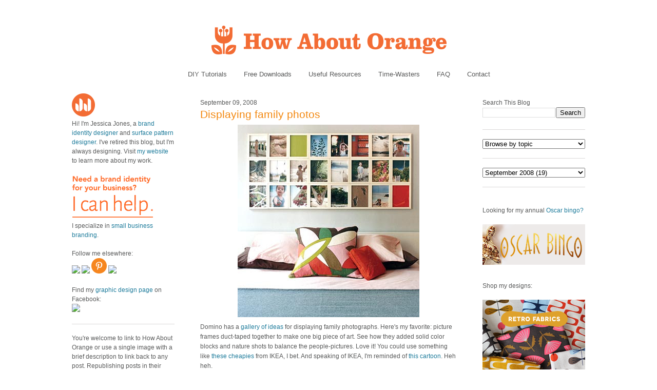

--- FILE ---
content_type: text/html; charset=UTF-8
request_url: https://howaboutorange.blogspot.com/2008/09/displaying-family-photos.html?showComment=1220983680000
body_size: 20190
content:
<!DOCTYPE html>
<html xmlns='http://www.w3.org/1999/xhtml' xmlns:b='http://www.google.com/2005/gml/b' xmlns:data='http://www.google.com/2005/gml/data' xmlns:expr='http://www.google.com/2005/gml/expr'>
<head>
<link href='https://www.blogger.com/static/v1/widgets/2944754296-widget_css_bundle.css' rel='stylesheet' type='text/css'/>
<meta content='C8WhTEm2jyCtUsXRtdBsvnyOx0vnR9WALU5BI2PSZM0' name='google-site-verification'/>
<meta content='C8WhTEm2jyCtUsXRtdBsvnyOx0vnR9WALU5BI2PSZM0' name='google-site-verification'/>
<META content='V4aR2wgs6V66GA4R06wz09ZcFH0IfgFFTSWTa1vMpgM=' name='verify-v1'></META>
<a name='6995678367'></a>
<meta/>
<meta content='text/html; charset=UTF-8' http-equiv='Content-Type'/>
<meta content='blogger' name='generator'/>
<link href='https://howaboutorange.blogspot.com/favicon.ico' rel='icon' type='image/x-icon'/>
<link href='https://howaboutorange.blogspot.com/2008/09/displaying-family-photos.html' rel='canonical'/>
<link rel="alternate" type="application/atom+xml" title="How About Orange - Atom" href="https://howaboutorange.blogspot.com/feeds/posts/default" />
<link rel="alternate" type="application/rss+xml" title="How About Orange - RSS" href="https://howaboutorange.blogspot.com/feeds/posts/default?alt=rss" />
<link rel="service.post" type="application/atom+xml" title="How About Orange - Atom" href="https://www.blogger.com/feeds/7556794318856646559/posts/default" />

<link rel="alternate" type="application/atom+xml" title="How About Orange - Atom" href="https://howaboutorange.blogspot.com/feeds/9015310718622014293/comments/default" />
<!--Can't find substitution for tag [blog.ieCssRetrofitLinks]-->
<link href='https://blogger.googleusercontent.com/img/b/R29vZ2xl/AVvXsEjbSuNlL7loYNcLGq0DatN8LW4tjLbQpLE7sRJGh8AmBnCNvThVjMtGuiwrweq4C-ItuWm-YClHHdoXP_Z8di9ZeZOmxGl9g1Rv2sWEEU7eUyW6Ncq41eJiVdEHcWnktTTbcZmyb9DudPr6/s400/gasl_family_photos_07.jpg' rel='image_src'/>
<meta content='https://howaboutorange.blogspot.com/2008/09/displaying-family-photos.html' property='og:url'/>
<meta content='Displaying family photos' property='og:title'/>
<meta content='A blog with DIY tutorials, graphic design resources, and inspiration from graphic designer Jessica Jones.' property='og:description'/>
<meta content='https://blogger.googleusercontent.com/img/b/R29vZ2xl/AVvXsEjbSuNlL7loYNcLGq0DatN8LW4tjLbQpLE7sRJGh8AmBnCNvThVjMtGuiwrweq4C-ItuWm-YClHHdoXP_Z8di9ZeZOmxGl9g1Rv2sWEEU7eUyW6Ncq41eJiVdEHcWnktTTbcZmyb9DudPr6/w1200-h630-p-k-no-nu/gasl_family_photos_07.jpg' property='og:image'/>
<title>Displaying family photos | How About Orange</title>
<style id='page-skin-1' type='text/css'><!--
/*
-----------------------------------------------
Blogger Template Style
Name:     Minima
Designer: Douglas Bowman
URL:      www.stopdesign.com
Date:     26 Feb 2004
Updated by: Blogger Team
----------------------------------------------- */
/* Variable definitions
====================
<Variable name="bgcolor" description="Page Background Color"
type="color" default="#fff">
<Variable name="textcolor" description="Text Color"
type="color" default="#333">
<Variable name="linkcolor" description="Link Color"
type="color" default="#58a">
<Variable name="pagetitlecolor" description="Blog Title Color"
type="color" default="#666">
<Variable name="descriptioncolor" description="Blog Description Color"
type="color" default="#999">
<Variable name="titlecolor" description="Post Title Color"
type="color" default="#c60">
<Variable name="bordercolor" description="Border Color"
type="color" default="#ccc">
<Variable name="sidebarcolor" description="Sidebar Title Color"
type="color" default="#999">
<Variable name="sidebartextcolor" description="Sidebar Text Color"
type="color" default="#666">
<Variable name="visitedlinkcolor" description="Visited Link Color"
type="color" default="#999">
<Variable name="bodyfont" description="Text Font"
type="font" default="normal normal 100% Arial, Sans-serif">
<Variable name="headerfont" description="Sidebar Title Font"
type="font"
default="normal normal 78% 'Trebuchet MS',Trebuchet,Arial,Verdana,Sans-serif">
<Variable name="pagetitlefont" description="Blog Title Font"
type="font"
default="normal normal 200% Georgia, Serif">
<Variable name="descriptionfont" description="Blog Description Font"
type="font"
default="normal normal 78% 'Trebuchet MS', Trebuchet, Arial, Verdana, Sans-serif">
<Variable name="postfooterfont" description="Post Footer Font"
type="font"
default="normal normal 78% 'Trebuchet MS', Trebuchet, Arial, Verdana, Sans-serif">
*/
/* Use this with templates/template-twocol.html */
body, .body-fauxcolumn-outer {
background-color:#ffffff;
margin:0;
color:#585959;
font:x-small Arial Sans-serif;
font-size/* */:/**/small;
font-size: /**/small;
text-align: center;
margin-top:0px;
position: relative;
top: -30px;
}
a:link {
color:#1d7b9b;
text-decoration:none;
}
a:visited {
color:#1d7b9b;
text-decoration:none;
}
a:hover {
color:#f38810;
text-decoration:underline;
}
a img {
border-width:0;
}
/* Header
-----------------------------------------------
*/
#newnavbar ul li{
font-size:108%;
list-style-type: none;
display:inline;
padding:0px;
margin:15px;
border:0px solid;
}
#newnavbar li a{
color:#585959;
}
#newnavbar li a:hover {
color: #f38810;
}
#newnavbar{
margin: 0px 0 15px 0px;
}
#header-wrapper {
background-color:#ffffff;
width:1000px;
margin:0 auto 30px;
border:0px solid #cccccc;
}
#header {
margin: 0px;
border: 0px solid #cccccc;
text-align: center;
color:#808080;
}
#header h1 {
margin:5px 5px 0;
padding:15px 20px .25em;
line-height:1.2em;
text-transform:uppercase;
letter-spacing:.2em;
font: normal normal 270% Arial, Tahoma, Helvetica, FreeSans, sans-serif;;
}
#header a {
color:#808080;
text-decoration:none;
}
#header a:hover {
color:#808080;
}
#header .description {
margin:0 5px 5px;
padding:0 20px 15px;
max-width:700px;
text-transform:uppercase;
letter-spacing:.2em;
line-height: 1.4em;
font: normal normal 78% Arial, Tahoma, Helvetica, FreeSans, sans-serif;;
color: #999999;
}
/* Outer-Wrapper
----------------------------------------------- */
#outer-wrapper {
background-color:#ffffff;
width: 1000px;
margin:0 auto;
padding:10px;
text-align:left;
font: normal normal 12px Arial, Tahoma, Helvetica, FreeSans, sans-serif;;
}
#main-wrapper {
background-color:#ffffff;
width: 500px;
margin-left: 50px;
float: left;
word-wrap: break-word; /* fix for long text breaking sidebar float in IE */
overflow: hidden;     /* fix for long non-text content breaking IE sidebar float */
}
#sidebar-wrapper {
background-color:#ffffff;
width: 200px;
float: right;
word-wrap: break-word; /* fix for long text breaking sidebar float in IE */
overflow: hidden;      /* fix for long non-text content breaking IE sidebar float */
}
#newsidebar-wrapper {
background-color:#ffffff;
width: 200px;
float: left;
word-wrap: break-word; /* fix for long text breaking sidebar float in IE */
overflow: hidden;      /* fix for long non-text content breaking IE sidebar float */
}
/* Headings
----------------------------------------------- */
h2 {
margin:1.5em 0 .75em;
font:normal normal 12px Arial, Tahoma, Helvetica, FreeSans, sans-serif;;
line-height: 0em;
letter-spacing:0em;
color:#585959;
}
/* Posts
-----------------------------------------------
*/
h2.date-header {
margin:1.5em 0 .5em;
font-size:100%;
}
.post {
margin:.5em 0 1.5em;
border-bottom:1px solid #dad8d8;
padding-bottom:1.5em;
}
.post h3 {
margin:.25em 0 0;
padding:0 0 4px;
font-size:175%;
font-weight:normal;
line-height:1.6em;
color:#f38810;
}
.post h3 a, .post h3 a:visited, .post h3 strong {
display:block;
text-decoration:none;
color:#f38810;
font-weight:normal;
}
.post h3 strong, .post h3 a:hover {
color:#585959;
}
.post p {
margin:0 0 .75em;
line-height:1.6em;
}
.post-footer {
margin: .75em 0;
color:#585959;
letter-spacing:0em;
font: normal normal 11px Arial, Tahoma, Helvetica, FreeSans, sans-serif;;
line-height: 1.4em;
}
.comment-link {
margin-left:0em;
}
.post img {
padding:0px;
}
.post blockquote {
margin:1em 20px;
}
.post blockquote p {
margin:.75em 0;
}
/* Comments
----------------------------------------------- */
#comments h4 {
margin:1em 0;
font-weight: bold;
line-height: 1.4em;
letter-spacing:0em;
color: #585959;
}
#comments-block {
margin:1em 0 1.5em;
line-height:1.6em;
}
#comments-block .comment-author {
margin:.5em 0;
}
#comments-block .comment-body {
margin:.25em 0 0;
}
#comments-block .comment-footer {
margin:-.25em 0 2em;
line-height: 1.4em;
letter-spacing:0em;
}
#comments-block .comment-body p {
margin:0 0 .75em;
}
.deleted-comment {
font-style:italic;
color:gray;
}
#blog-pager-newer-link {
float: left;
}
#blog-pager-older-link {
float: right;
}
#blog-pager {
text-align: center;
}
.feed-links {
clear: both;
line-height: 2.5em;
}
/* Sidebar Content
----------------------------------------------- */
.sidebar {
color: #585959;
line-height: 1.5em;
font-size: 100%;
}
.sidebar ul {
list-style:none;
margin:0 0 0;
padding:0 0 0;
}
.sidebar li {
margin:0;
padding:0 0 .25em 15px;
text-indent:-15px;
line-height:1.5em;
}
.sidebar .widget, .main .widget {
border-bottom:1px solid #dad8d8;
margin:0 0 1.5em;
padding:0 0 1.5em;
}
.main .Blog {
border-bottom-width: 0;
}
/* Profile
----------------------------------------------- */
.profile-img {
float: center;
margin: 0 0px 0px 0;
padding: 0px;
border: 0px solid #cccccc;
}
.profile-data {
margin:0;
letter-spacing:0em;
font: normal normal 12px Arial, Tahoma, Helvetica, FreeSans, sans-serif;;
color: #585959;
font-weight: normal;
line-height: 1.1em;
}
.profile-datablock {
margin:.5em 0 .5em;
}
.profile-textblock {
margin: 0.5em 0;
line-height: 1.6em;
}
.profile-link {
font: normal normal 11px Arial, Tahoma, Helvetica, FreeSans, sans-serif;;
letter-spacing: 0em;
}
/* Footer
----------------------------------------------- */
#footer {
width:1000px;
clear:both;
margin:0 auto;
padding-top:15px;
line-height: 1.6em;
text-transform:uppercase;
letter-spacing:.1em;
text-align: center;
}
/** Page structure tweaks for layout editor wireframe */
body#layout #header {
margin-left: 0px;
margin-right: 0px;
}
body#layout #outer-wrapper,
body#layout #header-wrapper,
body#layout #footer {
width: 1000px;
padding: 0px;
}
body#layout #main-wrapper {
width: 500px;
margin-left: 50px;
}
body#layout #sidebar-wrapper {
width: 200px;
}
body#layout #newsidebar-wrapper {
width: 200px;
}
.sb-email {
background-position:0 -66px !important;
}
a.sb-email:hover {
background-position:0 -66px !important;
}
a.sb-email:active {
background-position:0 -66px !important;
}
.sb-blog {
background-position:-21px -66px !important;
}
a.sb-blog:hover {
background-position:-21px -66px !important;
}
a.sb-blog:active {
background-position:-21px -66px !important;
}
.sb-twitter {
background-position:-42px -66px !important;
}
a.sb-twitter:hover {
background-position:-42px -66px !important;
}
a.sb-twitter:active {
background-position:-42px -66px !important;
}
.sb-facebook {
background-position:-63px -66px !important;
}
a.sb-facebook:hover {
background-position:-63px -66px !important;
}
a.sb-facebook:active {
background-position:-63px -66px !important;
}
.sb-buzz {
background-position:-84px -66px !important;
width:22px;
}
a.sb-buzz:hover {
background-position:-84px -66px !important;
}
a.sb-buzz:active {
background-position:-84px -66px !important;
}
.sb-blog{display:none}
.sb-blog{display:none}
.sb-buzz{display:none}
#HTML2 {
border-bottom:0px
}
#HTML3 {
border-bottom:0px
}
#HTML4 {
border-bottom:0px
}
--></style>
<script type='text/javascript'>var switchTo5x=true;</script>
<script src="//w.sharethis.com/button/buttons.js" type="text/javascript"></script>
<script type='text/javascript'>stLight.options({publisher: "ur-8d73e121-7af6-870a-7678-2ff5c94c2f6f"}); </script>
<link href='https://www.blogger.com/dyn-css/authorization.css?targetBlogID=7556794318856646559&amp;zx=d3e17a36-d0f8-45b8-aa4f-0744fb049536' media='none' onload='if(media!=&#39;all&#39;)media=&#39;all&#39;' rel='stylesheet'/><noscript><link href='https://www.blogger.com/dyn-css/authorization.css?targetBlogID=7556794318856646559&amp;zx=d3e17a36-d0f8-45b8-aa4f-0744fb049536' rel='stylesheet'/></noscript>
<meta name='google-adsense-platform-account' content='ca-host-pub-1556223355139109'/>
<meta name='google-adsense-platform-domain' content='blogspot.com'/>

</head>
<body>
<div class='navbar section' id='navbar'><div class='widget Navbar' data-version='1' id='Navbar1'><script type="text/javascript">
    function setAttributeOnload(object, attribute, val) {
      if(window.addEventListener) {
        window.addEventListener('load',
          function(){ object[attribute] = val; }, false);
      } else {
        window.attachEvent('onload', function(){ object[attribute] = val; });
      }
    }
  </script>
<div id="navbar-iframe-container"></div>
<script type="text/javascript" src="https://apis.google.com/js/platform.js"></script>
<script type="text/javascript">
      gapi.load("gapi.iframes:gapi.iframes.style.bubble", function() {
        if (gapi.iframes && gapi.iframes.getContext) {
          gapi.iframes.getContext().openChild({
              url: 'https://www.blogger.com/navbar/7556794318856646559?po\x3d9015310718622014293\x26origin\x3dhttps://howaboutorange.blogspot.com',
              where: document.getElementById("navbar-iframe-container"),
              id: "navbar-iframe"
          });
        }
      });
    </script><script type="text/javascript">
(function() {
var script = document.createElement('script');
script.type = 'text/javascript';
script.src = '//pagead2.googlesyndication.com/pagead/js/google_top_exp.js';
var head = document.getElementsByTagName('head')[0];
if (head) {
head.appendChild(script);
}})();
</script>
</div></div>
<div id='outer-wrapper'><div id='wrap2'>
<!-- skip links for text browsers -->
<span id='skiplinks' style='display:none;'>
<a href='#main'>skip to main </a> |
      <a href='#sidebar'>skip to sidebar</a>
</span>
<div id='header-wrapper'>
<div class='header section' id='header'><div class='widget Header' data-version='1' id='Header1'>
<div id='header-inner'>
<a href='https://howaboutorange.blogspot.com/' style='display: block'>
<img alt='How About Orange' height='115px; ' id='Header1_headerimg' src='https://blogger.googleusercontent.com/img/b/R29vZ2xl/AVvXsEhGdToMQSYkk6hkhCmKz8B0E1USIthko6s3IZzdOj_RD51MB9f3Hu1EjfiuoxOpiZdFISuP8XvFedht7r-RfQKb3x4E6pt9e1MqphQpyeLg3vwryHvGaoE3gS2uUJBDJ-8cG1jzHLdLEGA/s1600/How-About-Orange_6_1000.png' style='display: block' width='1000px; '/>
</a>
</div>
</div><div class='widget HTML' data-version='1' id='HTML7'>
<div class='widget-content'>
<div id="newnavbar">
<ul>
<li><a href="http://howaboutorange.blogspot.com/search/label/tutorials">DIY Tutorials</a></li>
<li><a href="http://howaboutorange.blogspot.com/search/label/downloads">Free Downloads</a></li>
<li><a href="http://howaboutorange.blogspot.com/search/label/resources">Useful Resources</a></li>
<li><a href="http://howaboutorange.blogspot.com/search/label/time-wasters">Time-Wasters</a></li>
<li><a href="http://howaboutorange.blogspot.com/p/faq.html">FAQ</a></li>
<li><a href="http://howaboutorange.blogspot.com/p/contact-me.html">Contact</a></li>
</ul></div>
</div>
<div class='clear'></div>
</div></div>
</div>
<div id='content-wrapper'>
<div id='newsidebar-wrapper'>
<div class='sidebar section' id='newsidebar'><div class='widget HTML' data-version='1' id='HTML6'>
<div class='widget-content'>
<a href="http://howaboutorange.blogspot.com/p/faq.html"><image src="https://blogger.googleusercontent.com/img/b/R29vZ2xl/AVvXsEhvJafh1LSc0U7-n-EqDQaNfGs9CCA4thjBcqZD72eg5qHlbyWmV1bEQ6T_h9_mZTKjyfmvZ4D_oJTEIpA9l4GcvT9WNU4cDPcawTS9B6crSbALi_N3aAi3__oUAP3sgbOg_Gx6MaZgeUk/s1600/JJ+no+text_45px.png"/></image></a>
<br />
Hi! I'm Jessica Jones, a <a href="https://www.jessicajonesdesign.com/brand-identity-design/" target="_blank">brand identity designer</a> and <a href="https://www.jessicajonesdesign.com/surface-designer/" target="_blank">surface pattern designer</a>. I've retired this blog, but I'm always designing. Visit <a href="http://jessicajonesdesign.com/" target="_blank">my website</a> to learn more about my work.
<br />
<br />
<a href="http://jessicajonesdesign.com/identity-design/" rel=&#8221;nofollow&#8221; target="_blank" onclick="javascript: pageTracker._trackPageview
('/ads/branding');"><image src="https://blogger.googleusercontent.com/img/b/R29vZ2xl/AVvXsEgUIC9EdoKTdfyvb_wajqeVTA43vLrQMq98YWRlIOw1PDpn52BPHXoDdW6KdblUrPloLiXn0LTij7dhsAZpnfivDyMSgv16wHEu_1t4ctTSSd3WyatNhMxbYkTatwskHRrYyXkIKJkmmLg/s1600/Brand+identity+design.png"/></image></a>
<br />
I specialize in <a href="https://www.jessicajonesdesign.com/brand-identity-design/small-business-branding/" target="_blank">small business branding</a>.
<br />
<br />
Follow me elsewhere:
<br />
<a href="http://www.facebook.com/HowAboutOrange" target="_blank"><image src="http://jessicajonesdesign.com/downloads/facebook.png"></image>
</a><a href="https://twitter.com/#!/howaboutorange" target="_blank"><image src="http://jessicajonesdesign.com/downloads/twitter.png"></image></a>
<a href="http://pinterest.com/howaboutorange/" target="_blank"><img src="https://lh3.googleusercontent.com/blogger_img_proxy/AEn0k_ueVy7giuFORc9B59xNqrZHKl-1QUA3R6V_9Qj55-TWNk5WP6PxKQYh6WQ7Uxm8r7z9oaC43cibHP2jes5MO9btZVGJfni9bdfczIHo9WXByl9yZXbRZ0Q=s0-d"></a>
<a href="http://instagram.com/howaboutorange" target="_blank"><image src="http://jessicajonesdesign.com/downloads/instagram.png"></image></a>
<br />
<br />
Find my <a href="https://www.facebook.com/JessicaJonesDesign" target="_blank">graphic design page</a> on Facebook:
<br />
<a href="http://www.facebook.com/jessicajonesdesign" target="_blank"><image src="http://jessicajonesdesign.com/downloads/facebook.png"></image>
</a>
</div>
<div class='clear'></div>
</div><div class='widget Text' data-version='1' id='Text1'>
<div class='widget-content'>
<div>You're welcome to link to How About Orange or use a single image with a brief description to link back to any post. Republishing posts in their entirety is prohibited without permission.</div><div><br /></div><div>&#169; 2006&#8211;2014 Jessica Jones.</div>
</div>
<div class='clear'></div>
</div></div>
</div>
<div id='main-wrapper'>
<div class='main section' id='main'><div class='widget Blog' data-version='1' id='Blog1'>
<div class='blog-posts hfeed'>
<!--Can't find substitution for tag [defaultAdStart]-->

          <div class="date-outer">
        
<h2 class='date-header'><span>September 09, 2008</span></h2>

          <div class="date-posts">
        
<div class='post-outer'>
<div class='post'>
<a name='9015310718622014293'></a>
<h3 class='post-title'>
<a href='https://howaboutorange.blogspot.com/2008/09/displaying-family-photos.html'>Displaying family photos</a>
</h3>
<div class='post-header-line-1'></div>
<div class='post-body'>
<p><a href="https://blogger.googleusercontent.com/img/b/R29vZ2xl/AVvXsEjbSuNlL7loYNcLGq0DatN8LW4tjLbQpLE7sRJGh8AmBnCNvThVjMtGuiwrweq4C-ItuWm-YClHHdoXP_Z8di9ZeZOmxGl9g1Rv2sWEEU7eUyW6Ncq41eJiVdEHcWnktTTbcZmyb9DudPr6/s1600-h/gasl_family_photos_07.jpg" onblur="try {parent.deselectBloggerImageGracefully();} catch(e) {}"><img alt="" border="0" id="BLOGGER_PHOTO_ID_5243711073773157426" src="https://blogger.googleusercontent.com/img/b/R29vZ2xl/AVvXsEjbSuNlL7loYNcLGq0DatN8LW4tjLbQpLE7sRJGh8AmBnCNvThVjMtGuiwrweq4C-ItuWm-YClHHdoXP_Z8di9ZeZOmxGl9g1Rv2sWEEU7eUyW6Ncq41eJiVdEHcWnktTTbcZmyb9DudPr6/s400/gasl_family_photos_07.jpg" style="display:block; margin:0px auto 10px; text-align:center;cursor:pointer; cursor:hand;" /></a>Domino has a <a href="http://www.dominomag.com/galleries/objects/accessories/art/family_photos" target="_blank">gallery of ideas</a> for displaying family photographs. Here's my favorite: picture frames duct-taped together to make one big piece of art. See how they added solid color blocks and nature shots to balance the people-pictures. Love it! You could use something like <a href="http://www.ikea.com/us/en/catalog/products/70028840" target="_blank">these cheapies</a> from IKEA, I bet. And speaking of IKEA, I'm reminded of <a href="http://blog.2modern.com/2008/04/a-little-design.html" target="_blank">this cartoon</a>. Heh heh.<br /><br />(Image from <a href="http://www.dominomag.com/" target="_blank">dominomag.com</a>)</p>
<div style='clear: both;'></div>
</div>
<div class='post-footer'>
<script charset="utf-8" src="//feeds.feedburner.com/~s/HowAboutOrange?i=https://howaboutorange.blogspot.com/2008/09/displaying-family-photos.html" type="text/javascript"></script>
<p class='post-footer-line post-footer-line-1'>
<span class='post-author'>
</span>
<span class='post-comment-link'>
</span>
<span class='st_twitter'></span>
<span class='st_pinterest'></span>
<span class='st_facebook'></span>
<span class='st_email'></span>
<span class='st_service' st_title='Displaying family photos' st_url='https://howaboutorange.blogspot.com/2008/09/displaying-family-photos.html'></span>
<div class='post-share-buttons'>
</div>
<span class='post-icons'>
<span class='item-control blog-admin pid-127606378'>
<a href='https://www.blogger.com/post-edit.g?blogID=7556794318856646559&postID=9015310718622014293&from=pencil' title='Edit Post'>
<img alt='' class='icon-action' height='18' src='https://resources.blogblog.com/img/icon18_edit_allbkg.gif' width='18'/>
</a>
</span>
</span>
</p>
<p class='post-footer-line post-footer-line-2'><span class='post-labels'>
See more:
<a href='https://howaboutorange.blogspot.com/search/label/decorating' rel='tag'>decorating</a>
</span>
</p>
<p class='post-footer-line post-footer-line-3'></p>
</div>
</div>
<div class='comments' id='comments'>
<a name='comments'></a>
<h4>
33
comments:
        
</h4>
<div id='Blog1_comments-block-wrapper'>
<dl class='avatar-comment-indent' id='comments-block'>
<dt class='comment-author ' id='c8419287153512946591'>
<a name='c8419287153512946591'></a>
<div class="avatar-image-container avatar-stock"><span dir="ltr"><a href="https://www.blogger.com/profile/06224033563427251058" target="" rel="nofollow" onclick="" class="avatar-hovercard" id="av-8419287153512946591-06224033563427251058"><img src="//www.blogger.com/img/blogger_logo_round_35.png" width="35" height="35" alt="" title="Unknown">

</a></span></div>
<a href='https://www.blogger.com/profile/06224033563427251058' rel='nofollow'>Unknown</a>
said...
</dt>
<dd class='comment-body' id='Blog1_cmt-8419287153512946591'>
<p>
Yeah, I like this one the best too. And love that pillow! I just spray painted some of my frame collection from the yard sales, now I learned a lot of ways to arrange them. Thanks.
</p>
</dd>
<dd class='comment-footer'>
<span class='comment-timestamp'>
<a href='https://howaboutorange.blogspot.com/2008/09/displaying-family-photos.html?showComment=1220967900000#c8419287153512946591' title='comment permalink'>
September 9, 2008 at 8:45&#8239;AM
</a>
<span class='item-control blog-admin pid-883417'>
<a class='comment-delete' href='https://www.blogger.com/comment/delete/7556794318856646559/8419287153512946591' title='Delete Comment'>
<img src='//www.blogger.com/img/icon_delete13.gif'/>
</a>
</span>
</span>
</dd>
<dt class='comment-author ' id='c3512479008044857031'>
<a name='c3512479008044857031'></a>
<div class="avatar-image-container vcard"><span dir="ltr"><a href="https://www.blogger.com/profile/16219482020450093441" target="" rel="nofollow" onclick="" class="avatar-hovercard" id="av-3512479008044857031-16219482020450093441"><img src="https://resources.blogblog.com/img/blank.gif" width="35" height="35" class="delayLoad" style="display: none;" longdesc="//blogger.googleusercontent.com/img/b/R29vZ2xl/AVvXsEhhggIVDXoSVAGU1K9anPWb1t3OdPkDOUk2zpH69lNLI-iM_rIfl-zHVb-f2PQSw3foUOFNewSSTj6Dl0iIhultPZw1mEXdAyIjAPi9WndxZgpykuM2KEsGmi6GjdXVGA/s45-c/avatar2013.JPG" alt="" title="Michelle Engel Bencsko">

<noscript><img src="//blogger.googleusercontent.com/img/b/R29vZ2xl/AVvXsEhhggIVDXoSVAGU1K9anPWb1t3OdPkDOUk2zpH69lNLI-iM_rIfl-zHVb-f2PQSw3foUOFNewSSTj6Dl0iIhultPZw1mEXdAyIjAPi9WndxZgpykuM2KEsGmi6GjdXVGA/s45-c/avatar2013.JPG" width="35" height="35" class="photo" alt=""></noscript></a></span></div>
<a href='https://www.blogger.com/profile/16219482020450093441' rel='nofollow'>Michelle Engel Bencsko</a>
said...
</dt>
<dd class='comment-body' id='Blog1_cmt-3512479008044857031'>
<p>
This is a great idea. I'll have to remember this!
</p>
</dd>
<dd class='comment-footer'>
<span class='comment-timestamp'>
<a href='https://howaboutorange.blogspot.com/2008/09/displaying-family-photos.html?showComment=1220970000000#c3512479008044857031' title='comment permalink'>
September 9, 2008 at 9:20&#8239;AM
</a>
<span class='item-control blog-admin pid-1292837394'>
<a class='comment-delete' href='https://www.blogger.com/comment/delete/7556794318856646559/3512479008044857031' title='Delete Comment'>
<img src='//www.blogger.com/img/icon_delete13.gif'/>
</a>
</span>
</span>
</dd>
<dt class='comment-author ' id='c5609405850797512149'>
<a name='c5609405850797512149'></a>
<div class="avatar-image-container vcard"><span dir="ltr"><a href="https://www.blogger.com/profile/09260178906088230163" target="" rel="nofollow" onclick="" class="avatar-hovercard" id="av-5609405850797512149-09260178906088230163"><img src="https://resources.blogblog.com/img/blank.gif" width="35" height="35" class="delayLoad" style="display: none;" longdesc="//blogger.googleusercontent.com/img/b/R29vZ2xl/AVvXsEhwtZAb6W2UBaeaWOSfsFZS17aC20RXzl5YWm-dhJ-Nu94EfT_GUJjbEZZ_MOZHJLuQhbmgHemmWEn6gMzXJWKNhPFFflHMHeDoQlmqCdWGDLq64seatatYX5MvVmG7ueY/s45-c/Mum%2Bbouquet%2B10-1-03%2Bcropped.jpg" alt="" title="Grandma G">

<noscript><img src="//blogger.googleusercontent.com/img/b/R29vZ2xl/AVvXsEhwtZAb6W2UBaeaWOSfsFZS17aC20RXzl5YWm-dhJ-Nu94EfT_GUJjbEZZ_MOZHJLuQhbmgHemmWEn6gMzXJWKNhPFFflHMHeDoQlmqCdWGDLq64seatatYX5MvVmG7ueY/s45-c/Mum%2Bbouquet%2B10-1-03%2Bcropped.jpg" width="35" height="35" class="photo" alt=""></noscript></a></span></div>
<a href='https://www.blogger.com/profile/09260178906088230163' rel='nofollow'>Grandma G</a>
said...
</dt>
<dd class='comment-body' id='Blog1_cmt-5609405850797512149'>
<p>
Some of those ideas were a bit much, but I do like the one you picked!
</p>
</dd>
<dd class='comment-footer'>
<span class='comment-timestamp'>
<a href='https://howaboutorange.blogspot.com/2008/09/displaying-family-photos.html?showComment=1220971080000#c5609405850797512149' title='comment permalink'>
September 9, 2008 at 9:38&#8239;AM
</a>
<span class='item-control blog-admin pid-2130456414'>
<a class='comment-delete' href='https://www.blogger.com/comment/delete/7556794318856646559/5609405850797512149' title='Delete Comment'>
<img src='//www.blogger.com/img/icon_delete13.gif'/>
</a>
</span>
</span>
</dd>
<dt class='comment-author ' id='c4419569850232248026'>
<a name='c4419569850232248026'></a>
<div class="avatar-image-container vcard"><span dir="ltr"><a href="https://www.blogger.com/profile/07735265612705138097" target="" rel="nofollow" onclick="" class="avatar-hovercard" id="av-4419569850232248026-07735265612705138097"><img src="https://resources.blogblog.com/img/blank.gif" width="35" height="35" class="delayLoad" style="display: none;" longdesc="//1.bp.blogspot.com/_aaaoA-CrCTw/TFcSKqQVpII/AAAAAAAAAew/seaClhRyNiA/S45-s35/profile%2Bpic.jpg" alt="" title="RebeccaMom">

<noscript><img src="//1.bp.blogspot.com/_aaaoA-CrCTw/TFcSKqQVpII/AAAAAAAAAew/seaClhRyNiA/S45-s35/profile%2Bpic.jpg" width="35" height="35" class="photo" alt=""></noscript></a></span></div>
<a href='https://www.blogger.com/profile/07735265612705138097' rel='nofollow'>RebeccaMom</a>
said...
</dt>
<dd class='comment-body' id='Blog1_cmt-4419569850232248026'>
<p>
wow, I love it too! What a great idea. thanks for always sharing such great ideas on your blog :)
</p>
</dd>
<dd class='comment-footer'>
<span class='comment-timestamp'>
<a href='https://howaboutorange.blogspot.com/2008/09/displaying-family-photos.html?showComment=1220971920000#c4419569850232248026' title='comment permalink'>
September 9, 2008 at 9:52&#8239;AM
</a>
<span class='item-control blog-admin pid-1306252302'>
<a class='comment-delete' href='https://www.blogger.com/comment/delete/7556794318856646559/4419569850232248026' title='Delete Comment'>
<img src='//www.blogger.com/img/icon_delete13.gif'/>
</a>
</span>
</span>
</dd>
<dt class='comment-author ' id='c1323519606453996646'>
<a name='c1323519606453996646'></a>
<div class="avatar-image-container avatar-stock"><span dir="ltr"><img src="//resources.blogblog.com/img/blank.gif" width="35" height="35" alt="" title="Anonymous">

</span></div>
Anonymous
said...
</dt>
<dd class='comment-body' id='Blog1_cmt-1323519606453996646'>
<p>
Very cool idea!!!<BR/>Thanks for posting this!
</p>
</dd>
<dd class='comment-footer'>
<span class='comment-timestamp'>
<a href='https://howaboutorange.blogspot.com/2008/09/displaying-family-photos.html?showComment=1220975760000#c1323519606453996646' title='comment permalink'>
September 9, 2008 at 10:56&#8239;AM
</a>
<span class='item-control blog-admin pid-1219855090'>
<a class='comment-delete' href='https://www.blogger.com/comment/delete/7556794318856646559/1323519606453996646' title='Delete Comment'>
<img src='//www.blogger.com/img/icon_delete13.gif'/>
</a>
</span>
</span>
</dd>
<dt class='comment-author ' id='c2535185705822533654'>
<a name='c2535185705822533654'></a>
<div class="avatar-image-container avatar-stock"><span dir="ltr"><a href="https://www.blogger.com/profile/17192097427817743986" target="" rel="nofollow" onclick="" class="avatar-hovercard" id="av-2535185705822533654-17192097427817743986"><img src="//www.blogger.com/img/blogger_logo_round_35.png" width="35" height="35" alt="" title="With a Flourish">

</a></span></div>
<a href='https://www.blogger.com/profile/17192097427817743986' rel='nofollow'>With a Flourish</a>
said...
</dt>
<dd class='comment-body' id='Blog1_cmt-2535185705822533654'>
<p>
cute idea! Plus love how it would be easy to grow... once you had the right number of pictures to add! :)
</p>
</dd>
<dd class='comment-footer'>
<span class='comment-timestamp'>
<a href='https://howaboutorange.blogspot.com/2008/09/displaying-family-photos.html?showComment=1220981700000#c2535185705822533654' title='comment permalink'>
September 9, 2008 at 12:35&#8239;PM
</a>
<span class='item-control blog-admin pid-920920441'>
<a class='comment-delete' href='https://www.blogger.com/comment/delete/7556794318856646559/2535185705822533654' title='Delete Comment'>
<img src='//www.blogger.com/img/icon_delete13.gif'/>
</a>
</span>
</span>
</dd>
<dt class='comment-author ' id='c4855813747262048148'>
<a name='c4855813747262048148'></a>
<div class="avatar-image-container vcard"><span dir="ltr"><a href="https://www.blogger.com/profile/00852511054538195004" target="" rel="nofollow" onclick="" class="avatar-hovercard" id="av-4855813747262048148-00852511054538195004"><img src="https://resources.blogblog.com/img/blank.gif" width="35" height="35" class="delayLoad" style="display: none;" longdesc="//2.bp.blogspot.com/-g3H1MOyKiZQ/ZpGBv_fvajI/AAAAAAAAyK8/2_HBGs8qrSEDcENSKyQ76rKVqaHLA1s0gCK4BGAYYCw/s35/profile%252520pic%252520for%252520social.jpg" alt="" title="Janet">

<noscript><img src="//2.bp.blogspot.com/-g3H1MOyKiZQ/ZpGBv_fvajI/AAAAAAAAyK8/2_HBGs8qrSEDcENSKyQ76rKVqaHLA1s0gCK4BGAYYCw/s35/profile%252520pic%252520for%252520social.jpg" width="35" height="35" class="photo" alt=""></noscript></a></span></div>
<a href='https://www.blogger.com/profile/00852511054538195004' rel='nofollow'>Janet</a>
said...
</dt>
<dd class='comment-body' id='Blog1_cmt-4855813747262048148'>
<p>
Great ideas and the joke is really funny!:)
</p>
</dd>
<dd class='comment-footer'>
<span class='comment-timestamp'>
<a href='https://howaboutorange.blogspot.com/2008/09/displaying-family-photos.html?showComment=1220983680000#c4855813747262048148' title='comment permalink'>
September 9, 2008 at 1:08&#8239;PM
</a>
<span class='item-control blog-admin pid-214395151'>
<a class='comment-delete' href='https://www.blogger.com/comment/delete/7556794318856646559/4855813747262048148' title='Delete Comment'>
<img src='//www.blogger.com/img/icon_delete13.gif'/>
</a>
</span>
</span>
</dd>
<dt class='comment-author ' id='c6597280794485761952'>
<a name='c6597280794485761952'></a>
<div class="avatar-image-container vcard"><span dir="ltr"><a href="https://www.blogger.com/profile/00054727029977931956" target="" rel="nofollow" onclick="" class="avatar-hovercard" id="av-6597280794485761952-00054727029977931956"><img src="https://resources.blogblog.com/img/blank.gif" width="35" height="35" class="delayLoad" style="display: none;" longdesc="//blogger.googleusercontent.com/img/b/R29vZ2xl/AVvXsEjUFh23L4J6lvOZ5MNpntt9tHq7R1IsIoLAe6X-LsXkLDF0K6K_OGv1l6bS3FmYwHIcKquV09NYpwI7cjqJkai0F_75qy94-i1lmihqxhqcGlro14QcG7rEDWtdMjCbtg/s45-c/6266933209_76ab326e17_z.jpg" alt="" title="Amanda">

<noscript><img src="//blogger.googleusercontent.com/img/b/R29vZ2xl/AVvXsEjUFh23L4J6lvOZ5MNpntt9tHq7R1IsIoLAe6X-LsXkLDF0K6K_OGv1l6bS3FmYwHIcKquV09NYpwI7cjqJkai0F_75qy94-i1lmihqxhqcGlro14QcG7rEDWtdMjCbtg/s45-c/6266933209_76ab326e17_z.jpg" width="35" height="35" class="photo" alt=""></noscript></a></span></div>
<a href='https://www.blogger.com/profile/00054727029977931956' rel='nofollow'>Amanda</a>
said...
</dt>
<dd class='comment-body' id='Blog1_cmt-6597280794485761952'>
<p>
oooh!  I love this idea!
</p>
</dd>
<dd class='comment-footer'>
<span class='comment-timestamp'>
<a href='https://howaboutorange.blogspot.com/2008/09/displaying-family-photos.html?showComment=1220989380000#c6597280794485761952' title='comment permalink'>
September 9, 2008 at 2:43&#8239;PM
</a>
<span class='item-control blog-admin pid-562002179'>
<a class='comment-delete' href='https://www.blogger.com/comment/delete/7556794318856646559/6597280794485761952' title='Delete Comment'>
<img src='//www.blogger.com/img/icon_delete13.gif'/>
</a>
</span>
</span>
</dd>
<dt class='comment-author ' id='c4672903252782712071'>
<a name='c4672903252782712071'></a>
<div class="avatar-image-container vcard"><span dir="ltr"><a href="https://www.blogger.com/profile/12591189479761010265" target="" rel="nofollow" onclick="" class="avatar-hovercard" id="av-4672903252782712071-12591189479761010265"><img src="https://resources.blogblog.com/img/blank.gif" width="35" height="35" class="delayLoad" style="display: none;" longdesc="//4.bp.blogspot.com/_ywscSH-0HDQ/Skm7yILI_xI/AAAAAAAAAUk/GXCvUka0Isg/S45-s35/Min%2Breunion.jpg" alt="" title="Vacuum Queen">

<noscript><img src="//4.bp.blogspot.com/_ywscSH-0HDQ/Skm7yILI_xI/AAAAAAAAAUk/GXCvUka0Isg/S45-s35/Min%2Breunion.jpg" width="35" height="35" class="photo" alt=""></noscript></a></span></div>
<a href='https://www.blogger.com/profile/12591189479761010265' rel='nofollow'>Vacuum Queen</a>
said...
</dt>
<dd class='comment-body' id='Blog1_cmt-4672903252782712071'>
<p>
Ya know...I generally HATE multi photo frames because it's too much to look at. But I agree with you - add a block of solid color or some simple flower or something. MUCH better. Good eye. I never really knew the solution for that.
</p>
</dd>
<dd class='comment-footer'>
<span class='comment-timestamp'>
<a href='https://howaboutorange.blogspot.com/2008/09/displaying-family-photos.html?showComment=1220991660000#c4672903252782712071' title='comment permalink'>
September 9, 2008 at 3:21&#8239;PM
</a>
<span class='item-control blog-admin pid-522629314'>
<a class='comment-delete' href='https://www.blogger.com/comment/delete/7556794318856646559/4672903252782712071' title='Delete Comment'>
<img src='//www.blogger.com/img/icon_delete13.gif'/>
</a>
</span>
</span>
</dd>
<dt class='comment-author ' id='c4045395544020594142'>
<a name='c4045395544020594142'></a>
<div class="avatar-image-container vcard"><span dir="ltr"><a href="https://www.blogger.com/profile/02100519968570729654" target="" rel="nofollow" onclick="" class="avatar-hovercard" id="av-4045395544020594142-02100519968570729654"><img src="https://resources.blogblog.com/img/blank.gif" width="35" height="35" class="delayLoad" style="display: none;" longdesc="//4.bp.blogspot.com/_Od9Jxcuw998/Sx6AuaR6diI/AAAAAAAALe4/Al5YqiYP-Kw/S45-s35/sansku%2B200%2Bpixels2.jpg" alt="" title="s a n s k u :)">

<noscript><img src="//4.bp.blogspot.com/_Od9Jxcuw998/Sx6AuaR6diI/AAAAAAAALe4/Al5YqiYP-Kw/S45-s35/sansku%2B200%2Bpixels2.jpg" width="35" height="35" class="photo" alt=""></noscript></a></span></div>
<a href='https://www.blogger.com/profile/02100519968570729654' rel='nofollow'>s a n s k u :)</a>
said...
</dt>
<dd class='comment-body' id='Blog1_cmt-4045395544020594142'>
<p>
Great idea! I'd paint the frames I guess.
</p>
</dd>
<dd class='comment-footer'>
<span class='comment-timestamp'>
<a href='https://howaboutorange.blogspot.com/2008/09/displaying-family-photos.html?showComment=1220992380000#c4045395544020594142' title='comment permalink'>
September 9, 2008 at 3:33&#8239;PM
</a>
<span class='item-control blog-admin pid-665336914'>
<a class='comment-delete' href='https://www.blogger.com/comment/delete/7556794318856646559/4045395544020594142' title='Delete Comment'>
<img src='//www.blogger.com/img/icon_delete13.gif'/>
</a>
</span>
</span>
</dd>
<dt class='comment-author ' id='c4720405836407891517'>
<a name='c4720405836407891517'></a>
<div class="avatar-image-container avatar-stock"><span dir="ltr"><img src="//resources.blogblog.com/img/blank.gif" width="35" height="35" alt="" title="Anonymous">

</span></div>
Anonymous
said...
</dt>
<dd class='comment-body' id='Blog1_cmt-4720405836407891517'>
<p>
I agree with vacuum queen.  Too many pictures of people is overwhelming.  It looks great balanced out like that.  Gorgeous!
</p>
</dd>
<dd class='comment-footer'>
<span class='comment-timestamp'>
<a href='https://howaboutorange.blogspot.com/2008/09/displaying-family-photos.html?showComment=1220997240000#c4720405836407891517' title='comment permalink'>
September 9, 2008 at 4:54&#8239;PM
</a>
<span class='item-control blog-admin pid-1219855090'>
<a class='comment-delete' href='https://www.blogger.com/comment/delete/7556794318856646559/4720405836407891517' title='Delete Comment'>
<img src='//www.blogger.com/img/icon_delete13.gif'/>
</a>
</span>
</span>
</dd>
<dt class='comment-author ' id='c7391899944210874779'>
<a name='c7391899944210874779'></a>
<div class="avatar-image-container avatar-stock"><span dir="ltr"><a href="https://www.blogger.com/profile/07683876349920004494" target="" rel="nofollow" onclick="" class="avatar-hovercard" id="av-7391899944210874779-07683876349920004494"><img src="//www.blogger.com/img/blogger_logo_round_35.png" width="35" height="35" alt="" title="all over the map">

</a></span></div>
<a href='https://www.blogger.com/profile/07683876349920004494' rel='nofollow'>all over the map</a>
said...
</dt>
<dd class='comment-body' id='Blog1_cmt-7391899944210874779'>
<p>
I have some of those cheapie frames from IKEA. What a great idea. I love, love photos and display collages like this.
</p>
</dd>
<dd class='comment-footer'>
<span class='comment-timestamp'>
<a href='https://howaboutorange.blogspot.com/2008/09/displaying-family-photos.html?showComment=1221005640000#c7391899944210874779' title='comment permalink'>
September 9, 2008 at 7:14&#8239;PM
</a>
<span class='item-control blog-admin pid-202567848'>
<a class='comment-delete' href='https://www.blogger.com/comment/delete/7556794318856646559/7391899944210874779' title='Delete Comment'>
<img src='//www.blogger.com/img/icon_delete13.gif'/>
</a>
</span>
</span>
</dd>
<dt class='comment-author ' id='c819901278320124961'>
<a name='c819901278320124961'></a>
<div class="avatar-image-container avatar-stock"><span dir="ltr"><a href="https://www.blogger.com/profile/07731338743476816059" target="" rel="nofollow" onclick="" class="avatar-hovercard" id="av-819901278320124961-07731338743476816059"><img src="//www.blogger.com/img/blogger_logo_round_35.png" width="35" height="35" alt="" title="Barbara">

</a></span></div>
<a href='https://www.blogger.com/profile/07731338743476816059' rel='nofollow'>Barbara</a>
said...
</dt>
<dd class='comment-body' id='Blog1_cmt-819901278320124961'>
<p>
I love this!  My younger daughter has been complaining that there are no framed pictures of her on the walls...only snapshots stuck up here and there.  Thanks for the inspiration.
</p>
</dd>
<dd class='comment-footer'>
<span class='comment-timestamp'>
<a href='https://howaboutorange.blogspot.com/2008/09/displaying-family-photos.html?showComment=1221006420000#c819901278320124961' title='comment permalink'>
September 9, 2008 at 7:27&#8239;PM
</a>
<span class='item-control blog-admin pid-2019167051'>
<a class='comment-delete' href='https://www.blogger.com/comment/delete/7556794318856646559/819901278320124961' title='Delete Comment'>
<img src='//www.blogger.com/img/icon_delete13.gif'/>
</a>
</span>
</span>
</dd>
<dt class='comment-author ' id='c7676806655496979763'>
<a name='c7676806655496979763'></a>
<div class="avatar-image-container avatar-stock"><span dir="ltr"><img src="//resources.blogblog.com/img/blank.gif" width="35" height="35" alt="" title="Anonymous">

</span></div>
Anonymous
said...
</dt>
<dd class='comment-body' id='Blog1_cmt-7676806655496979763'>
<p>
What a wonderful way to display photos! This looks like one big installation, as opposed to single pictures -- inspiring indeed!
</p>
</dd>
<dd class='comment-footer'>
<span class='comment-timestamp'>
<a href='https://howaboutorange.blogspot.com/2008/09/displaying-family-photos.html?showComment=1221014700000#c7676806655496979763' title='comment permalink'>
September 9, 2008 at 9:45&#8239;PM
</a>
<span class='item-control blog-admin pid-1219855090'>
<a class='comment-delete' href='https://www.blogger.com/comment/delete/7556794318856646559/7676806655496979763' title='Delete Comment'>
<img src='//www.blogger.com/img/icon_delete13.gif'/>
</a>
</span>
</span>
</dd>
<dt class='comment-author ' id='c8284192071695541902'>
<a name='c8284192071695541902'></a>
<div class="avatar-image-container vcard"><span dir="ltr"><a href="https://www.blogger.com/profile/12271310136010979584" target="" rel="nofollow" onclick="" class="avatar-hovercard" id="av-8284192071695541902-12271310136010979584"><img src="https://resources.blogblog.com/img/blank.gif" width="35" height="35" class="delayLoad" style="display: none;" longdesc="//blogger.googleusercontent.com/img/b/R29vZ2xl/AVvXsEgip9oM0yRituXaNaADFLiBrl06BnN4pGaE2tGegbRt_oYjVrEo4GzP6me_tSXTMb4u6qDkNtPc1pGOUuCXDWW5Yd-Gr7a2JVmriFXbADdMtDkDyv2SzbDTwkPYWxXGeC8/s45-c/me.jpg" alt="" title="dee">

<noscript><img src="//blogger.googleusercontent.com/img/b/R29vZ2xl/AVvXsEgip9oM0yRituXaNaADFLiBrl06BnN4pGaE2tGegbRt_oYjVrEo4GzP6me_tSXTMb4u6qDkNtPc1pGOUuCXDWW5Yd-Gr7a2JVmriFXbADdMtDkDyv2SzbDTwkPYWxXGeC8/s45-c/me.jpg" width="35" height="35" class="photo" alt=""></noscript></a></span></div>
<a href='https://www.blogger.com/profile/12271310136010979584' rel='nofollow'>dee</a>
said...
</dt>
<dd class='comment-body' id='Blog1_cmt-8284192071695541902'>
<p>
I remember when this story ran. I loved it so much. I bookmarked a ton of photos for the idea and then searched and searched for the perfect frames at Ikea and all these chain stores. I know it sounds insane but I couldn't find them anywhere! Or maybe I was just too picky. But I completely adore this idea and may need to resurrect the project. So fun, and you can swap out the photos from time to time, too!
</p>
</dd>
<dd class='comment-footer'>
<span class='comment-timestamp'>
<a href='https://howaboutorange.blogspot.com/2008/09/displaying-family-photos.html?showComment=1221023280000#c8284192071695541902' title='comment permalink'>
September 10, 2008 at 12:08&#8239;AM
</a>
<span class='item-control blog-admin pid-1534622476'>
<a class='comment-delete' href='https://www.blogger.com/comment/delete/7556794318856646559/8284192071695541902' title='Delete Comment'>
<img src='//www.blogger.com/img/icon_delete13.gif'/>
</a>
</span>
</span>
</dd>
<dt class='comment-author ' id='c6468055549828670313'>
<a name='c6468055549828670313'></a>
<div class="avatar-image-container vcard"><span dir="ltr"><a href="https://www.blogger.com/profile/11597938290975654432" target="" rel="nofollow" onclick="" class="avatar-hovercard" id="av-6468055549828670313-11597938290975654432"><img src="https://resources.blogblog.com/img/blank.gif" width="35" height="35" class="delayLoad" style="display: none;" longdesc="//4.bp.blogspot.com/_dUPyUQUNxcQ/SaJ9xQ4yqJI/AAAAAAAAAt0/MLvqhemx0uY/S45-s35/1435627473_8c1e2db2c5_s.jpg" alt="" title="Fibo">

<noscript><img src="//4.bp.blogspot.com/_dUPyUQUNxcQ/SaJ9xQ4yqJI/AAAAAAAAAt0/MLvqhemx0uY/S45-s35/1435627473_8c1e2db2c5_s.jpg" width="35" height="35" class="photo" alt=""></noscript></a></span></div>
<a href='https://www.blogger.com/profile/11597938290975654432' rel='nofollow'>Fibo</a>
said...
</dt>
<dd class='comment-body' id='Blog1_cmt-6468055549828670313'>
<p>
wow what a great idea, I never would have thought of that! I just got a whole bunch of photos from europe printed and have been trying to decide how to frame them, looks like my staff discount at Ikea might come in handy again :P Love the cartoon too, not exactly how I remember my interview though hehe
</p>
</dd>
<dd class='comment-footer'>
<span class='comment-timestamp'>
<a href='https://howaboutorange.blogspot.com/2008/09/displaying-family-photos.html?showComment=1221033840000#c6468055549828670313' title='comment permalink'>
September 10, 2008 at 3:04&#8239;AM
</a>
<span class='item-control blog-admin pid-2127906335'>
<a class='comment-delete' href='https://www.blogger.com/comment/delete/7556794318856646559/6468055549828670313' title='Delete Comment'>
<img src='//www.blogger.com/img/icon_delete13.gif'/>
</a>
</span>
</span>
</dd>
<dt class='comment-author ' id='c503647647111216297'>
<a name='c503647647111216297'></a>
<div class="avatar-image-container vcard"><span dir="ltr"><a href="https://www.blogger.com/profile/01446892034834892615" target="" rel="nofollow" onclick="" class="avatar-hovercard" id="av-503647647111216297-01446892034834892615"><img src="https://resources.blogblog.com/img/blank.gif" width="35" height="35" class="delayLoad" style="display: none;" longdesc="//blogger.googleusercontent.com/img/b/R29vZ2xl/AVvXsEiqOu3j7fVGtK9w9fez1-sJlxU3VUqdD3TgiGaPNFMf5fAWm0VKd3nAWhegFxBe9Hh6A4sxti9crhy1LEhe6u31Ye3AOMK6AuBiCX6t3K153O1v-t_riz-uC0gOzyJcyig/s45-c/100_1396.JPG" alt="" title="Tracey">

<noscript><img src="//blogger.googleusercontent.com/img/b/R29vZ2xl/AVvXsEiqOu3j7fVGtK9w9fez1-sJlxU3VUqdD3TgiGaPNFMf5fAWm0VKd3nAWhegFxBe9Hh6A4sxti9crhy1LEhe6u31Ye3AOMK6AuBiCX6t3K153O1v-t_riz-uC0gOzyJcyig/s45-c/100_1396.JPG" width="35" height="35" class="photo" alt=""></noscript></a></span></div>
<a href='https://www.blogger.com/profile/01446892034834892615' rel='nofollow'>Tracey</a>
said...
</dt>
<dd class='comment-body' id='Blog1_cmt-503647647111216297'>
<p>
Love the IKEA joke! Great idea for photo gallery- Domino has soooooo many great ideas!
</p>
</dd>
<dd class='comment-footer'>
<span class='comment-timestamp'>
<a href='https://howaboutorange.blogspot.com/2008/09/displaying-family-photos.html?showComment=1221048900000#c503647647111216297' title='comment permalink'>
September 10, 2008 at 7:15&#8239;AM
</a>
<span class='item-control blog-admin pid-109409281'>
<a class='comment-delete' href='https://www.blogger.com/comment/delete/7556794318856646559/503647647111216297' title='Delete Comment'>
<img src='//www.blogger.com/img/icon_delete13.gif'/>
</a>
</span>
</span>
</dd>
<dt class='comment-author ' id='c2833346258946671576'>
<a name='c2833346258946671576'></a>
<div class="avatar-image-container vcard"><span dir="ltr"><a href="https://www.blogger.com/profile/01054958394707123993" target="" rel="nofollow" onclick="" class="avatar-hovercard" id="av-2833346258946671576-01054958394707123993"><img src="https://resources.blogblog.com/img/blank.gif" width="35" height="35" class="delayLoad" style="display: none;" longdesc="//blogger.googleusercontent.com/img/b/R29vZ2xl/AVvXsEjjTz_0BlB0jWZCHOg3N_iOH-5yRJcCCxoDW8aFRWT8cE_8rgq_RUs2wLgXLfB6pYAZEu6EiwpeJ1C5AzfINjybHmpOfAsGNOcOMpjGbJM5KYhPZLvXe7jnwo3CuZwqX3E/s45-c/avatar.jpg" alt="" title="Jo">

<noscript><img src="//blogger.googleusercontent.com/img/b/R29vZ2xl/AVvXsEjjTz_0BlB0jWZCHOg3N_iOH-5yRJcCCxoDW8aFRWT8cE_8rgq_RUs2wLgXLfB6pYAZEu6EiwpeJ1C5AzfINjybHmpOfAsGNOcOMpjGbJM5KYhPZLvXe7jnwo3CuZwqX3E/s45-c/avatar.jpg" width="35" height="35" class="photo" alt=""></noscript></a></span></div>
<a href='https://www.blogger.com/profile/01054958394707123993' rel='nofollow'>Jo</a>
said...
</dt>
<dd class='comment-body' id='Blog1_cmt-2833346258946671576'>
<p>
Great idea! I think I've got a load of those frames somewhere, bought cheap 'just in case'!
</p>
</dd>
<dd class='comment-footer'>
<span class='comment-timestamp'>
<a href='https://howaboutorange.blogspot.com/2008/09/displaying-family-photos.html?showComment=1221059760000#c2833346258946671576' title='comment permalink'>
September 10, 2008 at 10:16&#8239;AM
</a>
<span class='item-control blog-admin pid-618334346'>
<a class='comment-delete' href='https://www.blogger.com/comment/delete/7556794318856646559/2833346258946671576' title='Delete Comment'>
<img src='//www.blogger.com/img/icon_delete13.gif'/>
</a>
</span>
</span>
</dd>
<dt class='comment-author ' id='c8254334787699905857'>
<a name='c8254334787699905857'></a>
<div class="avatar-image-container vcard"><span dir="ltr"><a href="https://www.blogger.com/profile/09090979914568630927" target="" rel="nofollow" onclick="" class="avatar-hovercard" id="av-8254334787699905857-09090979914568630927"><img src="https://resources.blogblog.com/img/blank.gif" width="35" height="35" class="delayLoad" style="display: none;" longdesc="//3.bp.blogspot.com/_VMFdHSPHh1g/SZ5p7lCU97I/AAAAAAAAC2w/zjV65whdaHg/S45-s35/179871676_e7ee1c766a.jpg%3Fv%3D0" alt="" title="jayme">

<noscript><img src="//3.bp.blogspot.com/_VMFdHSPHh1g/SZ5p7lCU97I/AAAAAAAAC2w/zjV65whdaHg/S45-s35/179871676_e7ee1c766a.jpg%3Fv%3D0" width="35" height="35" class="photo" alt=""></noscript></a></span></div>
<a href='https://www.blogger.com/profile/09090979914568630927' rel='nofollow'>jayme</a>
said...
</dt>
<dd class='comment-body' id='Blog1_cmt-8254334787699905857'>
<p>
I *love* this idea. I'm envisioning pictures of the kids interspersed with their artwork, which I'll change out from time to time.
</p>
</dd>
<dd class='comment-footer'>
<span class='comment-timestamp'>
<a href='https://howaboutorange.blogspot.com/2008/09/displaying-family-photos.html?showComment=1221062940000#c8254334787699905857' title='comment permalink'>
September 10, 2008 at 11:09&#8239;AM
</a>
<span class='item-control blog-admin pid-1885110239'>
<a class='comment-delete' href='https://www.blogger.com/comment/delete/7556794318856646559/8254334787699905857' title='Delete Comment'>
<img src='//www.blogger.com/img/icon_delete13.gif'/>
</a>
</span>
</span>
</dd>
<dt class='comment-author ' id='c2572978635579542798'>
<a name='c2572978635579542798'></a>
<div class="avatar-image-container avatar-stock"><span dir="ltr"><img src="//resources.blogblog.com/img/blank.gif" width="35" height="35" alt="" title="Anonymous">

</span></div>
Anonymous
said...
</dt>
<dd class='comment-body' id='Blog1_cmt-2572978635579542798'>
<p>
Thanks for sharing - I would love a good-looking way to display family photos.
</p>
</dd>
<dd class='comment-footer'>
<span class='comment-timestamp'>
<a href='https://howaboutorange.blogspot.com/2008/09/displaying-family-photos.html?showComment=1221065340000#c2572978635579542798' title='comment permalink'>
September 10, 2008 at 11:49&#8239;AM
</a>
<span class='item-control blog-admin pid-1219855090'>
<a class='comment-delete' href='https://www.blogger.com/comment/delete/7556794318856646559/2572978635579542798' title='Delete Comment'>
<img src='//www.blogger.com/img/icon_delete13.gif'/>
</a>
</span>
</span>
</dd>
<dt class='comment-author ' id='c9083540516560668454'>
<a name='c9083540516560668454'></a>
<div class="avatar-image-container avatar-stock"><span dir="ltr"><a href="https://www.blogger.com/profile/03845690172378453256" target="" rel="nofollow" onclick="" class="avatar-hovercard" id="av-9083540516560668454-03845690172378453256"><img src="//www.blogger.com/img/blogger_logo_round_35.png" width="35" height="35" alt="" title="Age">

</a></span></div>
<a href='https://www.blogger.com/profile/03845690172378453256' rel='nofollow'>Age</a>
said...
</dt>
<dd class='comment-body' id='Blog1_cmt-9083540516560668454'>
<p>
I like it. Thanks for a great idea. It looks like a collage.
</p>
</dd>
<dd class='comment-footer'>
<span class='comment-timestamp'>
<a href='https://howaboutorange.blogspot.com/2008/09/displaying-family-photos.html?showComment=1221067920000#c9083540516560668454' title='comment permalink'>
September 10, 2008 at 12:32&#8239;PM
</a>
<span class='item-control blog-admin pid-1182018207'>
<a class='comment-delete' href='https://www.blogger.com/comment/delete/7556794318856646559/9083540516560668454' title='Delete Comment'>
<img src='//www.blogger.com/img/icon_delete13.gif'/>
</a>
</span>
</span>
</dd>
<dt class='comment-author ' id='c7936128063907662907'>
<a name='c7936128063907662907'></a>
<div class="avatar-image-container avatar-stock"><span dir="ltr"><a href="https://www.blogger.com/profile/10655262098153993650" target="" rel="nofollow" onclick="" class="avatar-hovercard" id="av-7936128063907662907-10655262098153993650"><img src="//www.blogger.com/img/blogger_logo_round_35.png" width="35" height="35" alt="" title="Ana Carini">

</a></span></div>
<a href='https://www.blogger.com/profile/10655262098153993650' rel='nofollow'>Ana Carini</a>
said...
</dt>
<dd class='comment-body' id='Blog1_cmt-7936128063907662907'>
<p>
HUmm mmm I really liked the photo display! Super cute on the wall!Awesome work!
</p>
</dd>
<dd class='comment-footer'>
<span class='comment-timestamp'>
<a href='https://howaboutorange.blogspot.com/2008/09/displaying-family-photos.html?showComment=1221102420000#c7936128063907662907' title='comment permalink'>
September 10, 2008 at 10:07&#8239;PM
</a>
<span class='item-control blog-admin pid-2069588322'>
<a class='comment-delete' href='https://www.blogger.com/comment/delete/7556794318856646559/7936128063907662907' title='Delete Comment'>
<img src='//www.blogger.com/img/icon_delete13.gif'/>
</a>
</span>
</span>
</dd>
<dt class='comment-author ' id='c2571568076212896134'>
<a name='c2571568076212896134'></a>
<div class="avatar-image-container vcard"><span dir="ltr"><a href="https://www.blogger.com/profile/07480194617370535080" target="" rel="nofollow" onclick="" class="avatar-hovercard" id="av-2571568076212896134-07480194617370535080"><img src="https://resources.blogblog.com/img/blank.gif" width="35" height="35" class="delayLoad" style="display: none;" longdesc="//2.bp.blogspot.com/_mE11oWWTN98/SXqcdoEnjSI/AAAAAAAACIw/LrQQsOXi3OU/S45-s35/camara%2B351.jpg" alt="" title="FancyPants-design">

<noscript><img src="//2.bp.blogspot.com/_mE11oWWTN98/SXqcdoEnjSI/AAAAAAAACIw/LrQQsOXi3OU/S45-s35/camara%2B351.jpg" width="35" height="35" class="photo" alt=""></noscript></a></span></div>
<a href='https://www.blogger.com/profile/07480194617370535080' rel='nofollow'>FancyPants-design</a>
said...
</dt>
<dd class='comment-body' id='Blog1_cmt-2571568076212896134'>
<p>
Oh this is such a cute idea!!  I love it!
</p>
</dd>
<dd class='comment-footer'>
<span class='comment-timestamp'>
<a href='https://howaboutorange.blogspot.com/2008/09/displaying-family-photos.html?showComment=1221102660000#c2571568076212896134' title='comment permalink'>
September 10, 2008 at 10:11&#8239;PM
</a>
<span class='item-control blog-admin pid-1771347651'>
<a class='comment-delete' href='https://www.blogger.com/comment/delete/7556794318856646559/2571568076212896134' title='Delete Comment'>
<img src='//www.blogger.com/img/icon_delete13.gif'/>
</a>
</span>
</span>
</dd>
<dt class='comment-author ' id='c3505923722187651805'>
<a name='c3505923722187651805'></a>
<div class="avatar-image-container avatar-stock"><span dir="ltr"><a href="https://www.blogger.com/profile/09474692306930275957" target="" rel="nofollow" onclick="" class="avatar-hovercard" id="av-3505923722187651805-09474692306930275957"><img src="//www.blogger.com/img/blogger_logo_round_35.png" width="35" height="35" alt="" title="bhumika">

</a></span></div>
<a href='https://www.blogger.com/profile/09474692306930275957' rel='nofollow'>bhumika</a>
said...
</dt>
<dd class='comment-body' id='Blog1_cmt-3505923722187651805'>
<p>
Wow. These ideas are great. Thanks for sharing :)
</p>
</dd>
<dd class='comment-footer'>
<span class='comment-timestamp'>
<a href='https://howaboutorange.blogspot.com/2008/09/displaying-family-photos.html?showComment=1221109380000#c3505923722187651805' title='comment permalink'>
September 11, 2008 at 12:03&#8239;AM
</a>
<span class='item-control blog-admin pid-1567536738'>
<a class='comment-delete' href='https://www.blogger.com/comment/delete/7556794318856646559/3505923722187651805' title='Delete Comment'>
<img src='//www.blogger.com/img/icon_delete13.gif'/>
</a>
</span>
</span>
</dd>
<dt class='comment-author ' id='c4461527467620490722'>
<a name='c4461527467620490722'></a>
<div class="avatar-image-container avatar-stock"><span dir="ltr"><a href="https://www.blogger.com/profile/05978300938430938690" target="" rel="nofollow" onclick="" class="avatar-hovercard" id="av-4461527467620490722-05978300938430938690"><img src="//www.blogger.com/img/blogger_logo_round_35.png" width="35" height="35" alt="" title="artwords">

</a></span></div>
<a href='https://www.blogger.com/profile/05978300938430938690' rel='nofollow'>artwords</a>
said...
</dt>
<dd class='comment-body' id='Blog1_cmt-4461527467620490722'>
<p>
i love this.  love this!<BR/>i'm imagining it not being quite so much a grid but continually adding on horizontally and vertically.  i have a wall in our new home that i was hoping to create a "photo wall" but was dreading all the measuring and nonsense to get it all straight and even...now there's no worries.  though i may use a serious stapler instead of duct tape, or something to make it feel a little more long-lasting...<BR/>the 4x6 size (for regular photographs) is only 1.99 for a set of 3 from ikea, which makes it quite doable.<BR/>thanks!
</p>
</dd>
<dd class='comment-footer'>
<span class='comment-timestamp'>
<a href='https://howaboutorange.blogspot.com/2008/09/displaying-family-photos.html?showComment=1221153600000#c4461527467620490722' title='comment permalink'>
September 11, 2008 at 12:20&#8239;PM
</a>
<span class='item-control blog-admin pid-1186774837'>
<a class='comment-delete' href='https://www.blogger.com/comment/delete/7556794318856646559/4461527467620490722' title='Delete Comment'>
<img src='//www.blogger.com/img/icon_delete13.gif'/>
</a>
</span>
</span>
</dd>
<dt class='comment-author ' id='c168886803316043266'>
<a name='c168886803316043266'></a>
<div class="avatar-image-container vcard"><span dir="ltr"><a href="https://www.blogger.com/profile/18109285188206811042" target="" rel="nofollow" onclick="" class="avatar-hovercard" id="av-168886803316043266-18109285188206811042"><img src="https://resources.blogblog.com/img/blank.gif" width="35" height="35" class="delayLoad" style="display: none;" longdesc="//blogger.googleusercontent.com/img/b/R29vZ2xl/AVvXsEjil7WH0qYWfUlo727ozgX9sRKOqTtGvl1Uptp3RVaHOxP0DpNX4ccJBYO-LQlmu7RVSra1oFtYqOmUXa6FTkKmTImdXOOQzHZ54mAclPel81TAWsT_zTSAOfs3Q3eB9-4/s45-c/joanna-goddard-joanna-goddard.319162310.jpg" alt="" title="Joanna Goddard">

<noscript><img src="//blogger.googleusercontent.com/img/b/R29vZ2xl/AVvXsEjil7WH0qYWfUlo727ozgX9sRKOqTtGvl1Uptp3RVaHOxP0DpNX4ccJBYO-LQlmu7RVSra1oFtYqOmUXa6FTkKmTImdXOOQzHZ54mAclPel81TAWsT_zTSAOfs3Q3eB9-4/s45-c/joanna-goddard-joanna-goddard.319162310.jpg" width="35" height="35" class="photo" alt=""></noscript></a></span></div>
<a href='https://www.blogger.com/profile/18109285188206811042' rel='nofollow'>Joanna Goddard</a>
said...
</dt>
<dd class='comment-body' id='Blog1_cmt-168886803316043266'>
<p>
yay, this is so great! thank you so much for the find. xo
</p>
</dd>
<dd class='comment-footer'>
<span class='comment-timestamp'>
<a href='https://howaboutorange.blogspot.com/2008/09/displaying-family-photos.html?showComment=1221403860000#c168886803316043266' title='comment permalink'>
September 14, 2008 at 9:51&#8239;AM
</a>
<span class='item-control blog-admin pid-1240250149'>
<a class='comment-delete' href='https://www.blogger.com/comment/delete/7556794318856646559/168886803316043266' title='Delete Comment'>
<img src='//www.blogger.com/img/icon_delete13.gif'/>
</a>
</span>
</span>
</dd>
<dt class='comment-author ' id='c5429817397548494748'>
<a name='c5429817397548494748'></a>
<div class="avatar-image-container vcard"><span dir="ltr"><a href="https://www.blogger.com/profile/01818059092291389815" target="" rel="nofollow" onclick="" class="avatar-hovercard" id="av-5429817397548494748-01818059092291389815"><img src="https://resources.blogblog.com/img/blank.gif" width="35" height="35" class="delayLoad" style="display: none;" longdesc="//1.bp.blogspot.com/_L1KyBC4dHSc/SrA8_yBLKuI/AAAAAAAABn8/7xlzLJnLkV8/S45-s35/Michelle%2BNature%2BManipulated.jpg" alt="" title="Nature Manipulated">

<noscript><img src="//1.bp.blogspot.com/_L1KyBC4dHSc/SrA8_yBLKuI/AAAAAAAABn8/7xlzLJnLkV8/S45-s35/Michelle%2BNature%2BManipulated.jpg" width="35" height="35" class="photo" alt=""></noscript></a></span></div>
<a href='https://www.blogger.com/profile/01818059092291389815' rel='nofollow'>Nature Manipulated</a>
said...
</dt>
<dd class='comment-body' id='Blog1_cmt-5429817397548494748'>
<p>
Great way to display photos!
</p>
</dd>
<dd class='comment-footer'>
<span class='comment-timestamp'>
<a href='https://howaboutorange.blogspot.com/2008/09/displaying-family-photos.html?showComment=1222140840000#c5429817397548494748' title='comment permalink'>
September 22, 2008 at 10:34&#8239;PM
</a>
<span class='item-control blog-admin pid-1720155933'>
<a class='comment-delete' href='https://www.blogger.com/comment/delete/7556794318856646559/5429817397548494748' title='Delete Comment'>
<img src='//www.blogger.com/img/icon_delete13.gif'/>
</a>
</span>
</span>
</dd>
<dt class='comment-author ' id='c1933376234899311532'>
<a name='c1933376234899311532'></a>
<div class="avatar-image-container avatar-stock"><span dir="ltr"><img src="//resources.blogblog.com/img/blank.gif" width="35" height="35" alt="" title="Anonymous">

</span></div>
Anonymous
said...
</dt>
<dd class='comment-body' id='Blog1_cmt-1933376234899311532'>
<p>
Target has white (also pink and blue) 5x7 frames on clearance right now.  there are 2 in a pack for $1.27<BR/><BR/>i stocked up with this in mind.  :)
</p>
</dd>
<dd class='comment-footer'>
<span class='comment-timestamp'>
<a href='https://howaboutorange.blogspot.com/2008/09/displaying-family-photos.html?showComment=1222570740000#c1933376234899311532' title='comment permalink'>
September 27, 2008 at 9:59&#8239;PM
</a>
<span class='item-control blog-admin pid-1219855090'>
<a class='comment-delete' href='https://www.blogger.com/comment/delete/7556794318856646559/1933376234899311532' title='Delete Comment'>
<img src='//www.blogger.com/img/icon_delete13.gif'/>
</a>
</span>
</span>
</dd>
<dt class='comment-author blog-author' id='c2406074163895696494'>
<a name='c2406074163895696494'></a>
<div class="avatar-image-container vcard"><span dir="ltr"><a href="https://www.blogger.com/profile/10111703670084066670" target="" rel="nofollow" onclick="" class="avatar-hovercard" id="av-2406074163895696494-10111703670084066670"><img src="https://resources.blogblog.com/img/blank.gif" width="35" height="35" class="delayLoad" style="display: none;" longdesc="//blogger.googleusercontent.com/img/b/R29vZ2xl/AVvXsEj0gC6xEf4fed09mbVhQByDwnfHJlZLXgXt9Ld2ydJGdahCaZJskA3BfI7sZGWVMhCZu6_q0rzypRDJEsGWrkVhOBQcOA0vRYkZPG4zygIespyUP3sZIOFet3taPJInpA/s45-c/Jessica+Jones+logo_400px.png" alt="" title="Jessica Jones">

<noscript><img src="//blogger.googleusercontent.com/img/b/R29vZ2xl/AVvXsEj0gC6xEf4fed09mbVhQByDwnfHJlZLXgXt9Ld2ydJGdahCaZJskA3BfI7sZGWVMhCZu6_q0rzypRDJEsGWrkVhOBQcOA0vRYkZPG4zygIespyUP3sZIOFet3taPJInpA/s45-c/Jessica+Jones+logo_400px.png" width="35" height="35" class="photo" alt=""></noscript></a></span></div>
<a href='https://www.blogger.com/profile/10111703670084066670' rel='nofollow'>Jessica Jones</a>
said...
</dt>
<dd class='comment-body' id='Blog1_cmt-2406074163895696494'>
<p>
Great tip; thanks!
</p>
</dd>
<dd class='comment-footer'>
<span class='comment-timestamp'>
<a href='https://howaboutorange.blogspot.com/2008/09/displaying-family-photos.html?showComment=1222641240000#c2406074163895696494' title='comment permalink'>
September 28, 2008 at 5:34&#8239;PM
</a>
<span class='item-control blog-admin pid-127606378'>
<a class='comment-delete' href='https://www.blogger.com/comment/delete/7556794318856646559/2406074163895696494' title='Delete Comment'>
<img src='//www.blogger.com/img/icon_delete13.gif'/>
</a>
</span>
</span>
</dd>
<dt class='comment-author ' id='c5220384760475744884'>
<a name='c5220384760475744884'></a>
<div class="avatar-image-container avatar-stock"><span dir="ltr"><img src="//resources.blogblog.com/img/blank.gif" width="35" height="35" alt="" title="Anonymous">

</span></div>
Anonymous
said...
</dt>
<dd class='comment-body' id='Blog1_cmt-5220384760475744884'>
<p>
I have been trying for months to figure out what to do in my hallway - thanks for the inspiration!
</p>
</dd>
<dd class='comment-footer'>
<span class='comment-timestamp'>
<a href='https://howaboutorange.blogspot.com/2008/09/displaying-family-photos.html?showComment=1222815960000#c5220384760475744884' title='comment permalink'>
September 30, 2008 at 6:06&#8239;PM
</a>
<span class='item-control blog-admin pid-1219855090'>
<a class='comment-delete' href='https://www.blogger.com/comment/delete/7556794318856646559/5220384760475744884' title='Delete Comment'>
<img src='//www.blogger.com/img/icon_delete13.gif'/>
</a>
</span>
</span>
</dd>
<dt class='comment-author ' id='c7710218977536693429'>
<a name='c7710218977536693429'></a>
<div class="avatar-image-container avatar-stock"><span dir="ltr"><img src="//resources.blogblog.com/img/blank.gif" width="35" height="35" alt="" title="Anonymous">

</span></div>
Anonymous
said...
</dt>
<dd class='comment-body' id='Blog1_cmt-7710218977536693429'>
<p>
I fell in love with this idea when I saw it in Domino. I have been collecting frames from my local K-Mart - 8x10 white Home Essential frames for $2.50 apiece - and hope to get to 24 for one large installation.  They also have smaller sizes.  Now, time to organize some photos...
</p>
</dd>
<dd class='comment-footer'>
<span class='comment-timestamp'>
<a href='https://howaboutorange.blogspot.com/2008/09/displaying-family-photos.html?showComment=1225149660000#c7710218977536693429' title='comment permalink'>
October 27, 2008 at 6:21&#8239;PM
</a>
<span class='item-control blog-admin pid-1219855090'>
<a class='comment-delete' href='https://www.blogger.com/comment/delete/7556794318856646559/7710218977536693429' title='Delete Comment'>
<img src='//www.blogger.com/img/icon_delete13.gif'/>
</a>
</span>
</span>
</dd>
<dt class='comment-author ' id='c1401565210621569330'>
<a name='c1401565210621569330'></a>
<div class="avatar-image-container vcard"><span dir="ltr"><a href="https://www.blogger.com/profile/16624349621537848131" target="" rel="nofollow" onclick="" class="avatar-hovercard" id="av-1401565210621569330-16624349621537848131"><img src="https://resources.blogblog.com/img/blank.gif" width="35" height="35" class="delayLoad" style="display: none;" longdesc="//3.bp.blogspot.com/_P6Nd3BG1V-Q/TNRhT511eKI/AAAAAAAAG9s/DvV1kWgRp70/S45-s35/Photo%2B336.jpg" alt="" title="Chelsea">

<noscript><img src="//3.bp.blogspot.com/_P6Nd3BG1V-Q/TNRhT511eKI/AAAAAAAAG9s/DvV1kWgRp70/S45-s35/Photo%2B336.jpg" width="35" height="35" class="photo" alt=""></noscript></a></span></div>
<a href='https://www.blogger.com/profile/16624349621537848131' rel='nofollow'>Chelsea</a>
said...
</dt>
<dd class='comment-body' id='Blog1_cmt-1401565210621569330'>
<p>
this is so brilliant!
</p>
</dd>
<dd class='comment-footer'>
<span class='comment-timestamp'>
<a href='https://howaboutorange.blogspot.com/2008/09/displaying-family-photos.html?showComment=1282848452016#c1401565210621569330' title='comment permalink'>
August 26, 2010 at 1:47&#8239;PM
</a>
<span class='item-control blog-admin pid-2117024908'>
<a class='comment-delete' href='https://www.blogger.com/comment/delete/7556794318856646559/1401565210621569330' title='Delete Comment'>
<img src='//www.blogger.com/img/icon_delete13.gif'/>
</a>
</span>
</span>
</dd>
<dt class='comment-author ' id='c130287514650734558'>
<a name='c130287514650734558'></a>
<div class="avatar-image-container vcard"><span dir="ltr"><a href="https://www.blogger.com/profile/17908162137253786020" target="" rel="nofollow" onclick="" class="avatar-hovercard" id="av-130287514650734558-17908162137253786020"><img src="https://resources.blogblog.com/img/blank.gif" width="35" height="35" class="delayLoad" style="display: none;" longdesc="//blogger.googleusercontent.com/img/b/R29vZ2xl/AVvXsEgTLcoyfmxT91Ai6wdXvgSvcUjRWcdb6ktK34Icf_llvAsnHR4u7Dh44MDU8sR9OT-o8A7oDcIjWX8gIvh2SmyjDPY6vXtz0iHTEGHqyTtHCiq4SxmDgajV4GffaovZ9KM/s45-c/IMG_1287.JPG" alt="" title="Lisa Marie Trent">

<noscript><img src="//blogger.googleusercontent.com/img/b/R29vZ2xl/AVvXsEgTLcoyfmxT91Ai6wdXvgSvcUjRWcdb6ktK34Icf_llvAsnHR4u7Dh44MDU8sR9OT-o8A7oDcIjWX8gIvh2SmyjDPY6vXtz0iHTEGHqyTtHCiq4SxmDgajV4GffaovZ9KM/s45-c/IMG_1287.JPG" width="35" height="35" class="photo" alt=""></noscript></a></span></div>
<a href='https://www.blogger.com/profile/17908162137253786020' rel='nofollow'>Lisa Marie Trent</a>
said...
</dt>
<dd class='comment-body' id='Blog1_cmt-130287514650734558'>
<p>
That almost seems like a nightmare to hang. I like it so much, but how to you manage to hang them all that perfectly close to each other?
</p>
</dd>
<dd class='comment-footer'>
<span class='comment-timestamp'>
<a href='https://howaboutorange.blogspot.com/2008/09/displaying-family-photos.html?showComment=1301171584046#c130287514650734558' title='comment permalink'>
March 26, 2011 at 3:33&#8239;PM
</a>
<span class='item-control blog-admin pid-136159894'>
<a class='comment-delete' href='https://www.blogger.com/comment/delete/7556794318856646559/130287514650734558' title='Delete Comment'>
<img src='//www.blogger.com/img/icon_delete13.gif'/>
</a>
</span>
</span>
</dd>
</dl>
</div>
<p class='comment-footer'>
<a href='https://www.blogger.com/comment/fullpage/post/7556794318856646559/9015310718622014293' onclick=''>Post a Comment</a>
</p>
<div id='backlinks-container'>
<div id='Blog1_backlinks-container'>
</div>
</div>
</div>
</div>

        </div></div>
      
<!--Can't find substitution for tag [adEnd]-->
</div>
<div class='blog-pager' id='blog-pager'>
<span id='blog-pager-newer-link'>
<a class='blog-pager-newer-link' href='https://howaboutorange.blogspot.com/2008/09/how-i-started-sewing.html' id='Blog1_blog-pager-newer-link' title='Newer Post'>Newer Post</a>
</span>
<span id='blog-pager-older-link'>
<a class='blog-pager-older-link' href='https://howaboutorange.blogspot.com/2008/09/free-postage-stamp-font.html' id='Blog1_blog-pager-older-link' title='Older Post'>Older Post</a>
</span>
<a class='home-link' href='https://howaboutorange.blogspot.com/'>Home</a>
</div>
<div class='clear'></div>
<div class='post-feeds'>
<div class='feed-links'>
Subscribe to:
<a class='feed-link' href='https://howaboutorange.blogspot.com/feeds/9015310718622014293/comments/default' target='_blank' type='application/atom+xml'>Post Comments (Atom)</a>
</div>
</div>
</div>
</div>
</div>
<div id='sidebar-wrapper'>
<div class='sidebar section' id='sidebar'><div class='widget BlogSearch' data-version='1' id='BlogSearch1'>
<h2 class='title'>Search This Blog</h2>
<div class='widget-content'>
<div id='BlogSearch1_form'>
<form action='https://howaboutorange.blogspot.com/search' class='gsc-search-box' target='_top'>
<table cellpadding='0' cellspacing='0' class='gsc-search-box'>
<tbody>
<tr>
<td class='gsc-input'>
<input autocomplete='off' class='gsc-input' name='q' size='10' title='search' type='text' value=''/>
</td>
<td class='gsc-search-button'>
<input class='gsc-search-button' title='search' type='submit' value='Search'/>
</td>
</tr>
</tbody>
</table>
</form>
</div>
</div>
<div class='clear'></div>
</div><div class='widget Label' data-version='1' id='Label1'>
<div class='widget-content'>
<select onchange='location=this.options[this.selectedIndex].value;' style='width:100%'>
<option>Browse by topic</option>
<option value='https://howaboutorange.blogspot.com/search/label/downloads'>downloads
</option>
<option value='https://howaboutorange.blogspot.com/search/label/tutorials'>tutorials
</option>
<option value='https://howaboutorange.blogspot.com/search/label/printable'>printable
</option>
<option value='https://howaboutorange.blogspot.com/search/label/paper'>paper
</option>
<option value='https://howaboutorange.blogspot.com/search/label/time-wasters'>time-wasters
</option>
<option value='https://howaboutorange.blogspot.com/search/label/decorating'>decorating
</option>
<option value='https://howaboutorange.blogspot.com/search/label/resources'>resources
</option>
<option value='https://howaboutorange.blogspot.com/search/label/desktops'>desktops
</option>
<option value='https://howaboutorange.blogspot.com/search/label/shop'>shop
</option>
<option value='https://howaboutorange.blogspot.com/search/label/fonts'>fonts
</option>
<option value='https://howaboutorange.blogspot.com/search/label/fabric'>fabric
</option>
<option value='https://howaboutorange.blogspot.com/search/label/sewing'>sewing
</option>
<option value='https://howaboutorange.blogspot.com/search/label/graphic%20design'>graphic design
</option>
<option value='https://howaboutorange.blogspot.com/search/label/christmas'>christmas
</option>
<option value='https://howaboutorange.blogspot.com/search/label/design%20work'>design work
</option>
<option value='https://howaboutorange.blogspot.com/search/label/home'>home
</option>
<option value='https://howaboutorange.blogspot.com/search/label/favorite%20things'>favorite things
</option>
<option value='https://howaboutorange.blogspot.com/search/label/quizzes'>quizzes
</option>
<option value='https://howaboutorange.blogspot.com/search/label/origami'>origami
</option>
<option value='https://howaboutorange.blogspot.com/search/label/random'>random
</option>
<option value='https://howaboutorange.blogspot.com/search/label/entertaining'>entertaining
</option>
<option value='https://howaboutorange.blogspot.com/search/label/cards'>cards
</option>
<option value='https://howaboutorange.blogspot.com/search/label/valentine%27s%20day'>valentine&#39;s day
</option>
<option value='https://howaboutorange.blogspot.com/search/label/recipes'>recipes
</option>
<option value='https://howaboutorange.blogspot.com/search/label/art'>art
</option>
<option value='https://howaboutorange.blogspot.com/search/label/giveaway'>giveaway
</option>
<option value='https://howaboutorange.blogspot.com/search/label/halloween'>halloween
</option>
<option value='https://howaboutorange.blogspot.com/search/label/books'>books
</option>
<option value='https://howaboutorange.blogspot.com/search/label/felt'>felt
</option>
<option value='https://howaboutorange.blogspot.com/search/label/bag'>bag
</option>
<option value='https://howaboutorange.blogspot.com/search/label/recycled'>recycled
</option>
<option value='https://howaboutorange.blogspot.com/search/label/invitations'>invitations
</option>
<option value='https://howaboutorange.blogspot.com/search/label/events'>events
</option>
<option value='https://howaboutorange.blogspot.com/search/label/travel'>travel
</option>
<option value='https://howaboutorange.blogspot.com/search/label/easter'>easter
</option>
<option value='https://howaboutorange.blogspot.com/search/label/help%20out'>help out
</option>
<option value='https://howaboutorange.blogspot.com/search/label/paintings'>paintings
</option>
<option value='https://howaboutorange.blogspot.com/search/label/games'>games
</option>
<option value='https://howaboutorange.blogspot.com/search/label/baby'>baby
</option>
<option value='https://howaboutorange.blogspot.com/search/label/inkodye'>inkodye
</option>
<option value='https://howaboutorange.blogspot.com/search/label/pattern%20review'>pattern review
</option>
<option value='https://howaboutorange.blogspot.com/search/label/press'>press
</option>
<option value='https://howaboutorange.blogspot.com/search/label/coasters'>coasters
</option>
<option value='https://howaboutorange.blogspot.com/search/label/pillows'>pillows
</option>
<option value='https://howaboutorange.blogspot.com/search/label/tacks'>tacks
</option>
</select>
<div class='clear'></div>
</div>
</div><div class='widget BlogArchive' data-version='1' id='BlogArchive1'>
<div class='widget-content'>
<div id='ArchiveList'>
<div id='BlogArchive1_ArchiveList'>
<select id='BlogArchive1_ArchiveMenu' style='width:100%'>
<option>Browse by date</option>
<option value='https://howaboutorange.blogspot.com/2014/05/'>May 2014 (9)</option>
<option value='https://howaboutorange.blogspot.com/2014/04/'>April 2014 (18)</option>
<option value='https://howaboutorange.blogspot.com/2014/03/'>March 2014 (15)</option>
<option value='https://howaboutorange.blogspot.com/2014/02/'>February 2014 (16)</option>
<option value='https://howaboutorange.blogspot.com/2014/01/'>January 2014 (18)</option>
<option value='https://howaboutorange.blogspot.com/2013/12/'>December 2013 (13)</option>
<option value='https://howaboutorange.blogspot.com/2013/11/'>November 2013 (16)</option>
<option value='https://howaboutorange.blogspot.com/2013/10/'>October 2013 (20)</option>
<option value='https://howaboutorange.blogspot.com/2013/09/'>September 2013 (18)</option>
<option value='https://howaboutorange.blogspot.com/2013/08/'>August 2013 (18)</option>
<option value='https://howaboutorange.blogspot.com/2013/07/'>July 2013 (16)</option>
<option value='https://howaboutorange.blogspot.com/2013/06/'>June 2013 (20)</option>
<option value='https://howaboutorange.blogspot.com/2013/05/'>May 2013 (21)</option>
<option value='https://howaboutorange.blogspot.com/2013/04/'>April 2013 (22)</option>
<option value='https://howaboutorange.blogspot.com/2013/03/'>March 2013 (17)</option>
<option value='https://howaboutorange.blogspot.com/2013/02/'>February 2013 (18)</option>
<option value='https://howaboutorange.blogspot.com/2013/01/'>January 2013 (18)</option>
<option value='https://howaboutorange.blogspot.com/2012/12/'>December 2012 (15)</option>
<option value='https://howaboutorange.blogspot.com/2012/11/'>November 2012 (18)</option>
<option value='https://howaboutorange.blogspot.com/2012/10/'>October 2012 (21)</option>
<option value='https://howaboutorange.blogspot.com/2012/09/'>September 2012 (18)</option>
<option value='https://howaboutorange.blogspot.com/2012/08/'>August 2012 (15)</option>
<option value='https://howaboutorange.blogspot.com/2012/07/'>July 2012 (20)</option>
<option value='https://howaboutorange.blogspot.com/2012/06/'>June 2012 (20)</option>
<option value='https://howaboutorange.blogspot.com/2012/05/'>May 2012 (22)</option>
<option value='https://howaboutorange.blogspot.com/2012/04/'>April 2012 (19)</option>
<option value='https://howaboutorange.blogspot.com/2012/03/'>March 2012 (20)</option>
<option value='https://howaboutorange.blogspot.com/2012/02/'>February 2012 (21)</option>
<option value='https://howaboutorange.blogspot.com/2012/01/'>January 2012 (19)</option>
<option value='https://howaboutorange.blogspot.com/2011/12/'>December 2011 (16)</option>
<option value='https://howaboutorange.blogspot.com/2011/11/'>November 2011 (20)</option>
<option value='https://howaboutorange.blogspot.com/2011/10/'>October 2011 (20)</option>
<option value='https://howaboutorange.blogspot.com/2011/09/'>September 2011 (21)</option>
<option value='https://howaboutorange.blogspot.com/2011/08/'>August 2011 (22)</option>
<option value='https://howaboutorange.blogspot.com/2011/07/'>July 2011 (20)</option>
<option value='https://howaboutorange.blogspot.com/2011/06/'>June 2011 (20)</option>
<option value='https://howaboutorange.blogspot.com/2011/05/'>May 2011 (21)</option>
<option value='https://howaboutorange.blogspot.com/2011/04/'>April 2011 (19)</option>
<option value='https://howaboutorange.blogspot.com/2011/03/'>March 2011 (22)</option>
<option value='https://howaboutorange.blogspot.com/2011/02/'>February 2011 (21)</option>
<option value='https://howaboutorange.blogspot.com/2011/01/'>January 2011 (20)</option>
<option value='https://howaboutorange.blogspot.com/2010/12/'>December 2010 (16)</option>
<option value='https://howaboutorange.blogspot.com/2010/11/'>November 2010 (20)</option>
<option value='https://howaboutorange.blogspot.com/2010/10/'>October 2010 (22)</option>
<option value='https://howaboutorange.blogspot.com/2010/09/'>September 2010 (21)</option>
<option value='https://howaboutorange.blogspot.com/2010/08/'>August 2010 (21)</option>
<option value='https://howaboutorange.blogspot.com/2010/07/'>July 2010 (20)</option>
<option value='https://howaboutorange.blogspot.com/2010/06/'>June 2010 (22)</option>
<option value='https://howaboutorange.blogspot.com/2010/05/'>May 2010 (18)</option>
<option value='https://howaboutorange.blogspot.com/2010/04/'>April 2010 (18)</option>
<option value='https://howaboutorange.blogspot.com/2010/03/'>March 2010 (22)</option>
<option value='https://howaboutorange.blogspot.com/2010/02/'>February 2010 (19)</option>
<option value='https://howaboutorange.blogspot.com/2010/01/'>January 2010 (19)</option>
<option value='https://howaboutorange.blogspot.com/2009/12/'>December 2009 (16)</option>
<option value='https://howaboutorange.blogspot.com/2009/11/'>November 2009 (17)</option>
<option value='https://howaboutorange.blogspot.com/2009/10/'>October 2009 (22)</option>
<option value='https://howaboutorange.blogspot.com/2009/09/'>September 2009 (15)</option>
<option value='https://howaboutorange.blogspot.com/2009/08/'>August 2009 (19)</option>
<option value='https://howaboutorange.blogspot.com/2009/07/'>July 2009 (22)</option>
<option value='https://howaboutorange.blogspot.com/2009/06/'>June 2009 (22)</option>
<option value='https://howaboutorange.blogspot.com/2009/05/'>May 2009 (17)</option>
<option value='https://howaboutorange.blogspot.com/2009/04/'>April 2009 (18)</option>
<option value='https://howaboutorange.blogspot.com/2009/03/'>March 2009 (25)</option>
<option value='https://howaboutorange.blogspot.com/2009/02/'>February 2009 (24)</option>
<option value='https://howaboutorange.blogspot.com/2009/01/'>January 2009 (22)</option>
<option value='https://howaboutorange.blogspot.com/2008/12/'>December 2008 (18)</option>
<option value='https://howaboutorange.blogspot.com/2008/11/'>November 2008 (22)</option>
<option value='https://howaboutorange.blogspot.com/2008/10/'>October 2008 (21)</option>
<option value='https://howaboutorange.blogspot.com/2008/09/'>September 2008 (19)</option>
<option value='https://howaboutorange.blogspot.com/2008/08/'>August 2008 (22)</option>
<option value='https://howaboutorange.blogspot.com/2008/07/'>July 2008 (22)</option>
<option value='https://howaboutorange.blogspot.com/2008/06/'>June 2008 (22)</option>
<option value='https://howaboutorange.blogspot.com/2008/05/'>May 2008 (19)</option>
<option value='https://howaboutorange.blogspot.com/2008/04/'>April 2008 (19)</option>
<option value='https://howaboutorange.blogspot.com/2008/03/'>March 2008 (15)</option>
<option value='https://howaboutorange.blogspot.com/2008/02/'>February 2008 (25)</option>
<option value='https://howaboutorange.blogspot.com/2008/01/'>January 2008 (25)</option>
<option value='https://howaboutorange.blogspot.com/2007/12/'>December 2007 (21)</option>
<option value='https://howaboutorange.blogspot.com/2007/11/'>November 2007 (22)</option>
<option value='https://howaboutorange.blogspot.com/2007/10/'>October 2007 (25)</option>
<option value='https://howaboutorange.blogspot.com/2007/09/'>September 2007 (15)</option>
<option value='https://howaboutorange.blogspot.com/2007/08/'>August 2007 (23)</option>
<option value='https://howaboutorange.blogspot.com/2007/07/'>July 2007 (20)</option>
<option value='https://howaboutorange.blogspot.com/2007/06/'>June 2007 (21)</option>
<option value='https://howaboutorange.blogspot.com/2007/05/'>May 2007 (20)</option>
<option value='https://howaboutorange.blogspot.com/2007/04/'>April 2007 (18)</option>
<option value='https://howaboutorange.blogspot.com/2007/03/'>March 2007 (18)</option>
<option value='https://howaboutorange.blogspot.com/2007/02/'>February 2007 (16)</option>
<option value='https://howaboutorange.blogspot.com/2007/01/'>January 2007 (17)</option>
<option value='https://howaboutorange.blogspot.com/2006/12/'>December 2006 (10)</option>
<option value='https://howaboutorange.blogspot.com/2006/11/'>November 2006 (12)</option>
<option value='https://howaboutorange.blogspot.com/2006/10/'>October 2006 (3)</option>
</select>
</div>
</div>
<div class='clear'></div>
</div>
</div><div class='widget HTML' data-version='1' id='HTML2'>
<div class='widget-content'>
<br />
Looking for my annual <a href="https://jessicajones.myflodesk.com/oscarbingo" target="_blank">Oscar bingo?</a>
<br />
<br />
<a href="https://jessicajones.myflodesk.com/oscarbingo" target="_blank"><image src="https://blogger.googleusercontent.com/img/b/R29vZ2xl/AVvXsEjpTTVf_O5vLb4xZIQiVOCN1qapyHUMsK27ZRXYhzRRmJ3_5a4f9SXIwiQWyMdt3etoMWGdo060mjNzPQigMTXMnLSBkt2QQD3rPWDzxiWj6OcddzeYHaXZuPMyhvWfCAZsAzKTs61LSXI/s1600/Oscar+bingo+game.png"/></image></a>
<br />
</div>
<div class='clear'></div>
</div><div class='widget HTML' data-version='1' id='HTML1'>
<h2 class='title'>Shop my designs:</h2>
<div class='widget-content'>
<br /><a href="http://cloud9fabrics.com/designer/jessica-jones/" rel=&#8221;nofollow&#8221; target="_blank" onclick="javascript: pageTracker._trackPageview
('/ads/timewarp');"><image src="https://blogger.googleusercontent.com/img/b/R29vZ2xl/AVvXsEge_TyJvOyoyUe3maa4rxK4zCG5Cw2KqFyMrduIWFATL0NrTkLuGvxh7PiuC8eJe2eBGV2A7TMmkNaFH7vbVlPhQshXtDKMYnnQv7zngwDwVNPfZR3h_fh8do5BnH5Hgz8dSNNhaN47RhE/s1600/InTheory+fabric_200px.png"/></image></a>
<br />
<br />
<a href="https://renaissanceribbons.com/collections/jessica-jones" rel=&#8221;nofollow&#8221; target="_blank" onclick="javascript: pageTracker._trackPageview
('/ads/renaissance');"><image src="https://blogger.googleusercontent.com/img/b/R29vZ2xl/AVvXsEimVbDYTEgtd-Pqr1QxGNzERszfjfrD2Nulm3sNfp88hS-tdsKaZ9Xa7hJKYrYYnlUS5C0JFLSpgPBFwtc2gvRyjRdweB5fpSyuHkLPj9SqKGb0ijKhAlSOpXkD-coyycEzNfnzCR4WMPw/s1600/Cute-ribbon_200px_zps2a9bc7c5.PNG"/></image></a>
<br />
<br />
View previous collections of <a href="https://www.jessicajonesdesign.com/portfolio_tag/fabric/" target="_blank" >fabric design</a> and <a href="https://www.jessicajonesdesign.com/portfolio_tag/ribbon/" target="_blank" >ribbon design</a>.
</div>
<div class='clear'></div>
</div></div>
</div>
<!-- spacer for skins that want sidebar and main to be the same height-->
<div class='clear'>&#160;</div>
</div>
<!-- end content-wrapper -->
<div id='footer-wrapper'>
<div class='footer section' id='footer'><div class='widget HTML' data-version='1' id='HTML4'>
<div class='widget-content'>
<a href="http://howaboutorange.blogspot.com/p/privacy-policy-for-how-about-orange-if.html"><span style="font-weight:bold;">Privacy Policy</span></a>
</div>
<div class='clear'></div>
</div></div>
</div>
</div></div>
<!-- end outer-wrapper -->
<script type='text/javascript'>
var gaJsHost = (("https:" == document.location.protocol) ? "https://ssl." : "http://www.");
document.write(unescape("%3Cscript src='" + gaJsHost + "google-analytics.com/ga.js' type='text/javascript'%3E%3C/script%3E"));
</script>
<script type='text/javascript'>
var pageTracker = _gat._getTracker("UA-5272394-1");
pageTracker._trackPageview();
</script>
<!-- BEGIN CODE IT PRETTY RELATED POSTS GALLERY CODE -->
<style>
.related-posts {
  width: 100%;
  margin: 2em 0;
  float: left;
}
.related-posts ul li {
  list-style: none;
  margin: 0 15px;
  float: left;
  text-align: center;
  border: none;
}
</style>
<script src='//ajax.googleapis.com/ajax/libs/jquery/1.11.1/jquery.min.js'></script>
<script>
//<![CDATA[
$(document).ready(function() {
  //CODE OPTIONS
  var maxSearched = 1450;
  var minimum = 3;
  var maximum = 3;
  var imageSize = 120;
  var roundImages = false;
  var relatedTitle = true;
  var labelInTitle = false;
  var relatedTitleText = "More posts you might like:";
  var defaultImage = "";
  var campaignTracking = false;
  var campaignSource = "";
  var campaignMedium = "";
  var campaignName = "";
  var postLabels = $('.post-labels a');
  var insertBefore = $('.post-footer');
  //END CODE OPTIONS - DO NOT EDIT BELOW THIS LINE
  var labels=[];var label;var alternateLabel;var minposts=minimum-1;if(postLabels.length===1){label=postLabels.text().trim()}else if(postLabels.length>1){$(postLabels).each(function(){labels.push($(this).text().trim())});label=labels[Math.floor(labels.length*Math.random())];var labelLocation=labels.indexOf(label);if(labelLocation===labels.length-1){alternateLabel=labels[labelLocation-1]}else{alternateLabel=labels[labelLocation+1]}}if(label!==undefined){var title=$(".entry-title").text().trim();var labelCount=0;var alternateLabelCount=0;var matches=[];var url=$('link[rel="alternate"][title*="Atom"]').eq(0).attr("href");$.ajax({url:url,data:{"max-results":maxSearched,alt:"json-in-script"},dataType:"jsonp",success:function(e){$.each(e.feed.entry,function(t,n){if(e.feed.entry[t].category!==undefined){var r=[];for(var i=0;i<e.feed.entry[t].category.length;i++){r.push(e.feed.entry[t].category[i].term)}if($.inArray(label,r)!==-1){labelCount++}if($.inArray(alternateLabel,r)!==-1){alternateLabelCount++}}});if(labelCount<=minposts&&alternateLabelCount>=minposts){label=alternateLabel}$.each(e.feed.entry,function(t,n){if(e.feed.entry[t].category!==undefined){var r=[];for(var i=0;i<e.feed.entry[t].category.length;i++){r.push(e.feed.entry[t].category[i].term)}if($.inArray(label,r)!==-1){var s=e.feed.entry[t].title.$t.trim();if(s!==title){var o;for(var u=0;u<e.feed.entry[t].link.length;u++){if(e.feed.entry[t].link[u].rel==="alternate"){o=e.feed.entry[t].link[u].href}}var a;if(e.feed.entry[t].media$thumbnail!==undefined){a=e.feed.entry[t].media$thumbnail.url.split(/s72-c/).join("s"+imageSize+"-c")}else{a=defaultImage}if(matches.length<maxSearched&&campaignTracking===false){matches.push('<li><a href="'+o+'"><img src="'+a+'" alt="'+s+'" nopin="nopin">'+s+"</a></li>")}else if(matches.length<maxSearched&&campaignTracking===true){matches.push('<li><a href="'+o+"?utm_source="+campaignSource+"&utm_medium="+campaignMedium+"&utm_campaign="+campaignName+'"><img src="'+a+'" alt="'+s+'" nopin="nopin">'+s+"</a></li>")}}}}});if(matches.length>=minimum){if(relatedTitle===true&&labelInTitle===true){insertBefore.before('<div class="related-posts"><h5>'+relatedTitleText+' <span class="related-term">'+label+"</span></h5><ul></ul></div>")}else if(relatedTitle===true&&labelInTitle===false){insertBefore.before('<div class="related-posts"><h5>'+relatedTitleText+"</h5><ul></ul></div>")}else{insertBefore.before('<div class="related-posts"><ul></ul></div>')}matches.sort(function(){return.5-Math.random()});for(var t=0;t<maximum;t++){$(".related-posts ul").append(matches[t])}}insertBefore.css("clear","both");$(".related-posts ul li").css({"max-width":imageSize,"border":"none","padding":"0"});if(roundImages===true){$(".related-posts ul li img").css({"width":imageSize,"height":imageSize,"border-radius":"50%"})}else{$(".related-posts ul li img").css({"max-width":imageSize,"height":"auto"});}}})}
});
//]]>
</script>
<!-- END CODE IT PRETTY RELATED POSTS GALLERY CODE -->

<script type="text/javascript" src="https://www.blogger.com/static/v1/widgets/2028843038-widgets.js"></script>
<script type='text/javascript'>
window['__wavt'] = 'AOuZoY48bprGyKqLRSRNhf3PV5lxdG6uAA:1769950606945';_WidgetManager._Init('//www.blogger.com/rearrange?blogID\x3d7556794318856646559','//howaboutorange.blogspot.com/2008/09/displaying-family-photos.html','7556794318856646559');
_WidgetManager._SetDataContext([{'name': 'blog', 'data': {'blogId': '7556794318856646559', 'title': 'How About Orange', 'url': 'https://howaboutorange.blogspot.com/2008/09/displaying-family-photos.html', 'canonicalUrl': 'https://howaboutorange.blogspot.com/2008/09/displaying-family-photos.html', 'homepageUrl': 'https://howaboutorange.blogspot.com/', 'searchUrl': 'https://howaboutorange.blogspot.com/search', 'canonicalHomepageUrl': 'https://howaboutorange.blogspot.com/', 'blogspotFaviconUrl': 'https://howaboutorange.blogspot.com/favicon.ico', 'bloggerUrl': 'https://www.blogger.com', 'hasCustomDomain': false, 'httpsEnabled': true, 'enabledCommentProfileImages': true, 'gPlusViewType': 'FILTERED_POSTMOD', 'adultContent': false, 'analyticsAccountNumber': 'UA-5272394-1', 'encoding': 'UTF-8', 'locale': 'en', 'localeUnderscoreDelimited': 'en', 'languageDirection': 'ltr', 'isPrivate': false, 'isMobile': false, 'isMobileRequest': false, 'mobileClass': '', 'isPrivateBlog': false, 'isDynamicViewsAvailable': true, 'feedLinks': '\x3clink rel\x3d\x22alternate\x22 type\x3d\x22application/atom+xml\x22 title\x3d\x22How About Orange - Atom\x22 href\x3d\x22https://howaboutorange.blogspot.com/feeds/posts/default\x22 /\x3e\n\x3clink rel\x3d\x22alternate\x22 type\x3d\x22application/rss+xml\x22 title\x3d\x22How About Orange - RSS\x22 href\x3d\x22https://howaboutorange.blogspot.com/feeds/posts/default?alt\x3drss\x22 /\x3e\n\x3clink rel\x3d\x22service.post\x22 type\x3d\x22application/atom+xml\x22 title\x3d\x22How About Orange - Atom\x22 href\x3d\x22https://www.blogger.com/feeds/7556794318856646559/posts/default\x22 /\x3e\n\n\x3clink rel\x3d\x22alternate\x22 type\x3d\x22application/atom+xml\x22 title\x3d\x22How About Orange - Atom\x22 href\x3d\x22https://howaboutorange.blogspot.com/feeds/9015310718622014293/comments/default\x22 /\x3e\n', 'meTag': '', 'adsenseHostId': 'ca-host-pub-1556223355139109', 'adsenseHasAds': false, 'adsenseAutoAds': false, 'boqCommentIframeForm': true, 'loginRedirectParam': '', 'isGoogleEverywhereLinkTooltipEnabled': true, 'view': '', 'dynamicViewsCommentsSrc': '//www.blogblog.com/dynamicviews/4224c15c4e7c9321/js/comments.js', 'dynamicViewsScriptSrc': '//www.blogblog.com/dynamicviews/488fc340cdb1c4a9', 'plusOneApiSrc': 'https://apis.google.com/js/platform.js', 'disableGComments': true, 'interstitialAccepted': false, 'sharing': {'platforms': [{'name': 'Get link', 'key': 'link', 'shareMessage': 'Get link', 'target': ''}, {'name': 'Facebook', 'key': 'facebook', 'shareMessage': 'Share to Facebook', 'target': 'facebook'}, {'name': 'BlogThis!', 'key': 'blogThis', 'shareMessage': 'BlogThis!', 'target': 'blog'}, {'name': 'X', 'key': 'twitter', 'shareMessage': 'Share to X', 'target': 'twitter'}, {'name': 'Pinterest', 'key': 'pinterest', 'shareMessage': 'Share to Pinterest', 'target': 'pinterest'}, {'name': 'Email', 'key': 'email', 'shareMessage': 'Email', 'target': 'email'}], 'disableGooglePlus': true, 'googlePlusShareButtonWidth': 0, 'googlePlusBootstrap': '\x3cscript type\x3d\x22text/javascript\x22\x3ewindow.___gcfg \x3d {\x27lang\x27: \x27en\x27};\x3c/script\x3e'}, 'hasCustomJumpLinkMessage': true, 'jumpLinkMessage': 'Continue reading \xbb', 'pageType': 'item', 'postId': '9015310718622014293', 'postImageThumbnailUrl': 'https://blogger.googleusercontent.com/img/b/R29vZ2xl/AVvXsEjbSuNlL7loYNcLGq0DatN8LW4tjLbQpLE7sRJGh8AmBnCNvThVjMtGuiwrweq4C-ItuWm-YClHHdoXP_Z8di9ZeZOmxGl9g1Rv2sWEEU7eUyW6Ncq41eJiVdEHcWnktTTbcZmyb9DudPr6/s72-c/gasl_family_photos_07.jpg', 'postImageUrl': 'https://blogger.googleusercontent.com/img/b/R29vZ2xl/AVvXsEjbSuNlL7loYNcLGq0DatN8LW4tjLbQpLE7sRJGh8AmBnCNvThVjMtGuiwrweq4C-ItuWm-YClHHdoXP_Z8di9ZeZOmxGl9g1Rv2sWEEU7eUyW6Ncq41eJiVdEHcWnktTTbcZmyb9DudPr6/s400/gasl_family_photos_07.jpg', 'pageName': 'Displaying family photos', 'pageTitle': 'How About Orange: Displaying family photos', 'metaDescription': ''}}, {'name': 'features', 'data': {}}, {'name': 'messages', 'data': {'edit': 'Edit', 'linkCopiedToClipboard': 'Link copied to clipboard!', 'ok': 'Ok', 'postLink': 'Post Link'}}, {'name': 'template', 'data': {'name': 'custom', 'localizedName': 'Custom', 'isResponsive': false, 'isAlternateRendering': false, 'isCustom': true}}, {'name': 'view', 'data': {'classic': {'name': 'classic', 'url': '?view\x3dclassic'}, 'flipcard': {'name': 'flipcard', 'url': '?view\x3dflipcard'}, 'magazine': {'name': 'magazine', 'url': '?view\x3dmagazine'}, 'mosaic': {'name': 'mosaic', 'url': '?view\x3dmosaic'}, 'sidebar': {'name': 'sidebar', 'url': '?view\x3dsidebar'}, 'snapshot': {'name': 'snapshot', 'url': '?view\x3dsnapshot'}, 'timeslide': {'name': 'timeslide', 'url': '?view\x3dtimeslide'}, 'isMobile': false, 'title': 'Displaying family photos', 'description': 'A blog with DIY tutorials, graphic design resources, and inspiration from graphic designer Jessica Jones.', 'featuredImage': 'https://blogger.googleusercontent.com/img/b/R29vZ2xl/AVvXsEjbSuNlL7loYNcLGq0DatN8LW4tjLbQpLE7sRJGh8AmBnCNvThVjMtGuiwrweq4C-ItuWm-YClHHdoXP_Z8di9ZeZOmxGl9g1Rv2sWEEU7eUyW6Ncq41eJiVdEHcWnktTTbcZmyb9DudPr6/s400/gasl_family_photos_07.jpg', 'url': 'https://howaboutorange.blogspot.com/2008/09/displaying-family-photos.html', 'type': 'item', 'isSingleItem': true, 'isMultipleItems': false, 'isError': false, 'isPage': false, 'isPost': true, 'isHomepage': false, 'isArchive': false, 'isLabelSearch': false, 'postId': 9015310718622014293}}]);
_WidgetManager._RegisterWidget('_NavbarView', new _WidgetInfo('Navbar1', 'navbar', document.getElementById('Navbar1'), {}, 'displayModeFull'));
_WidgetManager._RegisterWidget('_HeaderView', new _WidgetInfo('Header1', 'header', document.getElementById('Header1'), {}, 'displayModeFull'));
_WidgetManager._RegisterWidget('_HTMLView', new _WidgetInfo('HTML7', 'header', document.getElementById('HTML7'), {}, 'displayModeFull'));
_WidgetManager._RegisterWidget('_HTMLView', new _WidgetInfo('HTML6', 'newsidebar', document.getElementById('HTML6'), {}, 'displayModeFull'));
_WidgetManager._RegisterWidget('_TextView', new _WidgetInfo('Text1', 'newsidebar', document.getElementById('Text1'), {}, 'displayModeFull'));
_WidgetManager._RegisterWidget('_BlogView', new _WidgetInfo('Blog1', 'main', document.getElementById('Blog1'), {'cmtInteractionsEnabled': false}, 'displayModeFull'));
_WidgetManager._RegisterWidget('_BlogSearchView', new _WidgetInfo('BlogSearch1', 'sidebar', document.getElementById('BlogSearch1'), {}, 'displayModeFull'));
_WidgetManager._RegisterWidget('_LabelView', new _WidgetInfo('Label1', 'sidebar', document.getElementById('Label1'), {}, 'displayModeFull'));
_WidgetManager._RegisterWidget('_BlogArchiveView', new _WidgetInfo('BlogArchive1', 'sidebar', document.getElementById('BlogArchive1'), {'languageDirection': 'ltr', 'loadingMessage': 'Loading\x26hellip;'}, 'displayModeFull'));
_WidgetManager._RegisterWidget('_HTMLView', new _WidgetInfo('HTML2', 'sidebar', document.getElementById('HTML2'), {}, 'displayModeFull'));
_WidgetManager._RegisterWidget('_HTMLView', new _WidgetInfo('HTML1', 'sidebar', document.getElementById('HTML1'), {}, 'displayModeFull'));
_WidgetManager._RegisterWidget('_HTMLView', new _WidgetInfo('HTML4', 'footer', document.getElementById('HTML4'), {}, 'displayModeFull'));
</script>
</body>
</html>